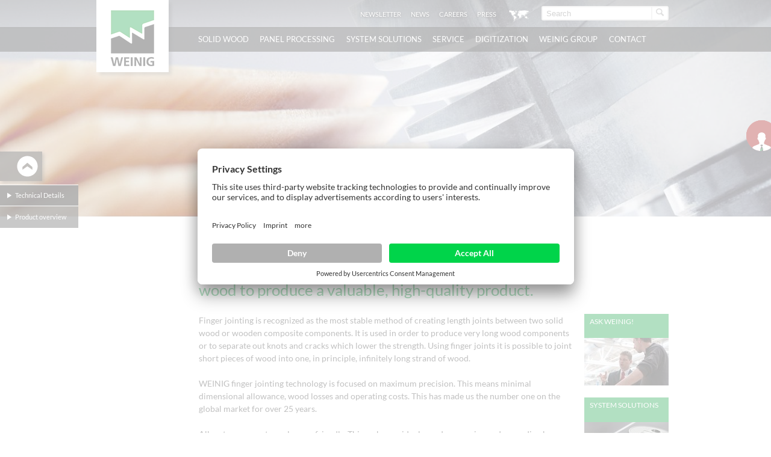

--- FILE ---
content_type: text/html; charset=utf-8
request_url: https://www.weinig.com/en/jointing-technology.html
body_size: 16204
content:
<!DOCTYPE html>
<html class="no-js" lang="en">
<head prefix="og: http://ogp.me/ns# fb: http://ogp.me/ns/fb#">
<!--[if lte IE 9]><meta http-equiv="X-UA-Compatible" content="IE=edge"/><![endif]-->
<!--[if lte IE 8]><meta http-equiv="Content-Type" content="text/html; charset=UTF-8" /><![endif]-->
<!--[if lte IE 8]><style type="text/css">#isDesktop { display: block !important; }</style><![endif]-->

<meta charset="utf-8">
<!-- 
	Umsetzung durch:
	rocket-media GmbH & Co KG
	
	Tel +49 (0)9851/589728-0
	Fax +49 (0)9851/589728-39
	info@rocket-media.de
	www.rocket-media.de
	__________________________

	This website is powered by TYPO3 - inspiring people to share!
	TYPO3 is a free open source Content Management Framework initially created by Kasper Skaarhoj and licensed under GNU/GPL.
	TYPO3 is copyright 1998-2022 of Kasper Skaarhoj. Extensions are copyright of their respective owners.
	Information and contribution at https://typo3.org/
-->

<base href="https://www.weinig.com/">
<link rel="shortcut icon" href="/typo3conf/ext/weinig_sitepackage/Resources/Public/global/Images/weinig-favicon.png" type="image/png">

<meta name="generator" content="TYPO3 CMS">


<link rel="stylesheet" type="text/css" href="/typo3temp/compressor/4ea9e994f1-7672e59ab301b84b91ad252a7d11c3d6.css?1762177223" media="all">
<link rel="stylesheet" type="text/css" href="/typo3temp/compressor/base-8f849895c93e1c4f86b39f310592f270.css?1762177223" media="screen">
<link rel="stylesheet" type="text/css" href="/typo3temp/compressor/style-8801f4f291590b76cdd936d545e105c1.css?1762177223" media="all">
<link rel="stylesheet" type="text/css" href="/typo3temp/compressor/base-88c73456fef6c334ffdda1d28a717182.css?1762177223" media="screen">
<link rel="stylesheet" type="text/css" href="/typo3temp/compressor/custom-59c1d956976dad81658bad379864fa3c.css?1762177223" media="screen">
<link rel="stylesheet" type="text/css" href="/typo3temp/compressor/font-awesome-3d76f809304ffe4757c721ec4dcbcf0c.css?1762177223" media="screen">
<link rel="stylesheet" type="text/css" href="/typo3temp/compressor/returnform-9985c4d7570918208f0959b079e6f5a6.css?1762177223" media="all">
<!--[if IE 8]><link rel="stylesheet" type="text/css" href="/typo3temp/compressor/ie8-d4680ab89e0f0c5d21527a7a72f8d8e6.css?1762177223" media="screen"><![endif]-->
<!--[if IE 9]><link rel="stylesheet" type="text/css" href="/typo3temp/compressor/ie9-41ea5f4dfb109f7beedc1288f95c8ae9.css?1762177223" media="screen"><![endif]-->
<link rel="stylesheet" type="text/css" href="/typo3temp/compressor/print-b30affb9d392593b137eff6f9ad96293.css?1762177223" media="print">
<link rel="stylesheet" type="text/css" href="/typo3temp/compressor/jquery.fancybox-b1e132ddad1753e21d148c64a1a4740f.css?1762177223" media="all">
<link rel="stylesheet" type="text/css" href="/typo3temp/compressor/news-basic-6754b2f391181e5739a8131aa5c270ed.css?1762177223" media="all">



<script src="/typo3temp/compressor/modernizr-7347394d14ad92d1e402c5092afe3f36.js?1762177223" type="text/javascript"></script>
<script src="/typo3temp/compressor/9a38f34785-ae986b01145c22a7adf63ec5966a728d.js?1762177223" type="text/javascript"></script>


<link rel="alternate" type="application/rss+xml" title="RSS 2.0" href="rss.xml" />

<script id="usercentrics-cmp" src="https://app.usercentrics.eu/browser-ui/latest/loader.js" data-settings-id="PhRLa_fh" async></script><script>document.cookie='resolution='+Math.max(screen.width,screen.height)+'; path=/';</script><link rel="apple-touch-icon" href="https://www.weinig.com/fileadmin/pics/touch-icon-iphone.png" /><link rel="apple-touch-icon" sizes="76x76" href="https://www.weinig.com/fileadmin/pics/touch-icon-ipad.png" /><link rel="apple-touch-icon" sizes="120x120" href="https://www.weinig.com/fileadmin/pics/touch-icon-iphone-retina.png" /><link rel="apple-touch-icon" sizes="152x152" href="https://www.weinig.com/fileadmin/pics/touch-icon-ipad-retina.png" /><style type="text/css">html[lang="fr"] header nav.mainNav ul.level-1 li.level-1 a.level-1, html[lang="fr"] header nav.mainNav ul.level-1 li.level-1 span.level-1 { padding: 0 0.45em; }
html[lang="ru"] header nav.mainNav ul.level-1 li.level-1 a.level-1, html[lang="ru"] header nav.mainNav ul.level-1 li.level-1 span.level-1 { padding: 0 0.35em; letter-spacing:-0.03em;}
html[lang="es"] header nav.mainNav ul.level-1 li.level-1 a.level-1, html[lang="es"] header nav.mainNav ul.level-1 li.level-1 span.level-1 { padding: 0 0.45em; }
html[lang="pl"] header nav.mainNav ul.level-1 li.level-1 a.level-1, html[lang="pl"] header nav.mainNav ul.level-1 li.level-1 span.level-1 { padding: 0 0.45em; letter-spacing:-0.03em;}
html[lang="pl"] #bottom #main nav.sectionNav div.layout-3 a.box-link span.box-title {letter-spacing:-0.085em; font-size: 0.875em;}</style><script type="text/javascript">var TYPO3Data={};TYPO3Data.ajaxSearchPid="306";TYPO3Data.language="en";TYPO3Data.sys_language_uid="1";</script>
<!-- Start rocket-media hreflang generator -->
<link rel="alternate" hreflang="de" href="https://www.weinig.com/de/endenbearbeitung.html" />
<link rel="alternate" hreflang="x-default" href="https://www.weinig.com/en/jointing-technology.html" />
<link rel="alternate" hreflang="fr" href="https://www.weinig.com/fr/usinage-en-bout.html" />
<link rel="alternate" hreflang="ru" href="https://www.weinig.com/ru/jointing-technology.html" />
<link rel="alternate" hreflang="es" href="https://www.weinig.com/es/mecanizado-de-las-testas.html" />
<link rel="alternate" hreflang="pl" href="https://www.weinig.com/pl/obrobka-czol-elementow.html" />
<link rel="alternate" hreflang="it" href="https://www.weinig.com/it/lavorazione-delle-estremita.html" />
<link rel="alternate" hreflang="zh" href="https://www.weinig.com/cn/jointing-technology.html" />
<!-- End rocket-media hreflang generator -->

	<title>Jointing technology – WEINIG</title>
	<meta name="description" content="Jointing technology with WEINIG: use your residue wood to produce a valuable, high-quality product" />
	<meta name="DCTERMS.created" content="2014-06-26"/>
	<meta name="DCTERMS.modified" content="2025-06-18"/>
	<link rel="canonical" href="https://www.weinig.com/en/jointing-technology.html" />
	<meta name="robots" content="index, follow, noodp, noyd"/>
	<meta property="og:title" content="Jointing technology – WEINIG - Michael Weinig AG"/>
	<meta property="og:type" content="website"/>
	<meta property="og:locale" content="en_EN"/>
	<meta property="og:site_name" content="Michael Weinig AG"/>
	<meta property="og:image" content="https://www.weinig.com/typo3conf/ext/weinig_sitepackage/Resources/Public/global/Images/weinig-logo-200-og.jpg"/>
	<meta property="og:url" content="https://www.weinig.com/en/jointing-technology.html"/>
	<meta property="og:description" content="Jointing technology with WEINIG: use your residue wood to produce a valuable, high-quality product"/>
	<meta name="DCTERMS.title" content="Jointing technology – WEINIG - Michael Weinig AG"/>
	<meta name="DCTERMS.description" content="Jointing technology with WEINIG: use your residue wood to produce a valuable, high-quality product"/>
	<meta name="document-rights" content="Michael Weinig AG">
	<meta name="document-state" content="dynamic">
	

<!-- Google Tag Manager -->
<script type="text/plain" data-usercentrics="Google Tag Manager">(function(w,d,s,l,i){w[l]=w[l]||[];w[l].push({'gtm.start':
new Date().getTime(),event:'gtm.js'});var f=d.getElementsByTagName(s)[0],
j=d.createElement(s),dl=l!='dataLayer'?'&l='+l:'';j.async=true;j.src=
'https://www.googletagmanager.com/gtm.js?id='+i+dl;f.parentNode.insertBefore(j,f);
})(window,document,'script','dataLayer','GTM-PGW7KHR');</script>
<!-- End Google Tag Manager -->

<!-- Google Code für ein Remarketing-Tag -->
<!--------------------------------------------------
    Remarketing-Tags dürfen nicht mit personenbezogenen Daten verknüpft oder auf Seiten platziert werden, die sensiblen Kategorien angehören. Weitere Informationen und Anleitungen zur Einrichtung des Tags erhalten Sie unter: http://google.com/ads/remarketingsetup
    --------------------------------------------------->
<script type="text/plain" data-usercentrics="Pardot">
/* <![CDATA[ */
var google_conversion_id = 984222796;
var google_custom_params = window.google_tag_params;
var google_remarketing_only = true;
/* ]]> */
</script>
<script type="text/plain" data-usercentrics="DoubleClick Bid Manager" src="//www.googleadservices.com/pagead/conversion.js">
</script>
<noscript>
    <div style="display:inline;">
<img height="1" width="1" style="border-style:none;" alt="" src="//googleads.g.doubleclick.net/pagead/viewthroughconversion/984222796/?value=0&amp;guid=ON&amp;script=0"/>
    </div>
    </noscript>

<script type="text/plain" data-usercentrics="Pardot">
piAId = '701263';
piCId = '1207';
piHostname = 'pi.pardot.com';
(function() {
function async_load(){
var s = document.createElement('script'); s.type = 'text/javascript';
s.src = ('https:' == document.location.protocol ? 'https://pi' : 'http://cdn') + '.pardot.com/pd.js';
var c = document.getElementsByTagName('script')[0]; c.parentNode.insertBefore(s, c);
}
if(window.attachEvent) { window.attachEvent('onload', async_load); }
else { window.addEventListener('load', async_load, false); }
})();
</script>

<!-- LinkedIn Insight Tag -->
<script type="text/plain" data-usercentrics="LinkedIn Insight Tag">
_linkedin_partner_id = "3443738";
window._linkedin_data_partner_ids = window._linkedin_data_partner_ids || [];
window._linkedin_data_partner_ids.push(_linkedin_partner_id);
</script><script type="text/javascript">
(function(l) {
if (!l){window.lintrk = function(a,b){window.lintrk.q.push([a,b])};
window.lintrk.q=[]}
var s = document.getElementsByTagName("script")[0];
var b = document.createElement("script");
b.type = "text/javascript";b.async = true;
b.src = "https://snap.licdn.com/li.lms-analytics/insight.min.js";
s.parentNode.insertBefore(b, s);})(window.lintrk);
</script>
<!-- LinkedIn Insight Tag END -->

        <script type="text/plain" data-usercentrics="LinkedIn Analytics"> _linkedin_partner_id = "1370937"; window._linkedin_data_partner_ids = window._linkedin_data_partner_ids || []; window._linkedin_data_partner_ids.push(_linkedin_partner_id); </script><script type="text/javascript"> (function(){var s = document.getElementsByTagName("script")[0]; var b = document.createElement("script"); b.type = "text/javascript";b.async = true; b.src = "https://snap.licdn.com/li.lms-analytics/insight.min.js"; s.parentNode.insertBefore(b, s);})(); </script> <noscript> <img height="1" width="1" style="display:none;" alt="" src="https://px.ads.linkedin.com/collect/?pid=1370937&fmt=gif" /> </noscript>

            <!-- Old Facebook Pixel Code -->
        <script type="text/plain" data-usercentrics="Facebook Pixel">
            !function(f,b,e,v,n,t,s)
            {if(f.fbq)return;n=f.fbq=function(){n.callMethod?
                n.callMethod.apply(n,arguments):n.queue.push(arguments)};
                if(!f._fbq)f._fbq=n;n.push=n;n.loaded=!0;n.version='2.0';
                n.queue=[];t=b.createElement(e);t.async=!0;
                t.src=v;s=b.getElementsByTagName(e)[0];
                s.parentNode.insertBefore(t,s)}(window,document,'script',
                'https://connect.facebook.net/en_US/fbevents.js');
        fbq('init', '2385260398233111');
        fbq('track', 'PageView');
        </script>
        <noscript>
        <img height="1" width="1"
        src="https://www.facebook.com/tr?id=2385260398233111&ev=PageView
        &noscript=1"/>
        </noscript>
            <!-- End Old Facebook Pixel Code -->


        <!-- Old Facebook Pixel Code -->
        <script type="text/plain" data-usercentrics="Facebook Pixel">
        !function(f,b,e,v,n,t,s)
        {if(f.fbq)return;n=f.fbq=function(){n.callMethod?
            n.callMethod.apply(n,arguments):n.queue.push(arguments)};
            if(!f._fbq)f._fbq=n;n.push=n;n.loaded=!0;n.version='2.0';
            n.queue=[];t=b.createElement(e);t.async=!0;
            t.src=v;s=b.getElementsByTagName(e)[0];
            s.parentNode.insertBefore(t,s)}(window,document,'script',
            'https://connect.facebook.net/en_US/fbevents.js');
        fbq('init', '627685410958880');
        fbq('track', 'PageView');
        </script>
        <noscript>
        <img height="1" width="1"
        src="https://www.facebook.com/tr?id=627685410958880&ev=PageView
        &noscript=1"/>
        </noscript>
        <!-- End Old Facebook Pixel Code -->

        <!-- Facebook & Instagram Pixel Code -->
            <script>
            !function(f,b,e,v,n,t,s) {
                if (f.fbq) return;
                n=f.fbq=function() {
                    n.callMethod ?
                    n.callMethod.apply(n, arguments) : n.queue.push(arguments)
                };
                if (!f._fbq) f._fbq = n;
                n.push = n;
                n.loaded = !0;
                n.version = '2.0';
                n.queue = [];
                t=b.createElement(e);
                t.async=!0;
                t.src=v;
                s=b.getElementsByTagName(e)[0];
                s.parentNode.insertBefore(t,s)
            }(window, document, 'script', 'https://connect.facebook.net/en_US/fbevents.js');
            fbq('init', '2385260398233111');
            fbq('track', 'PageView');
            </script>
        <noscript>
            <img height="1" width="1"
            src="https://www.facebook.com/tr?id=2385260398233111&ev=PageView&noscript=1"/>
        </noscript>
        <!-- End Facebook & Instagram Pixel Code -->
</head>
<body class="page">

    <!-- Google Tag Manager (noscript) -->
    <noscript><iframe src="https://www.googletagmanager.com/ns.html?id=GTM-PGW7KHR"
height="0" width="0" style="display:none;visibility:hidden"></iframe></noscript>
    <!-- End Google Tag Manager (noscript) -->

    <noscript>
        <img height="1" width="1" style="display:none;" alt="" src="https://px.ads.linkedin.com/collect/?pid=3443738&fmt=gif" />
    </noscript>






<div id="slider">
    <div class="parallax image show" style="background-image: url('fileadmin/assets/migrated_zu_verschieben/Seitenbilder/header_11812_WE_4116_WIN.jpg'); filter:progid:DXImageTransform.Microsoft.AlphaImageLoader(src='fileadmin/assets/migrated_zu_verschieben/Seitenbilder/header_11812_WE_4116_WIN.jpg', sizingMethod='scale');"></div>
</div>
<header>
    <div class="languageSearchBox">
        <div class="ym-wrapper">
            <div class="ym-g960-12 ym-gl">
                <div class="ym-gbox">
                    
                    <div class="searchBox">
                        <form action="/en/full-text-search.html?tx_indexedsearch_pi2%5Baction%5D=search&tx_indexedsearch_pi2%5Bcontroller%5D=Search" method="post" id="tx_indexedsearch_header"><input type="text" name="tx_indexedsearch_pi2[search][sword]" id="tx-indexedsearch-searchbox-sword" class="search" autocomplete="off" placeholder="Search" value="" /><button type="submit" id="search-button" value="" name="tx_indexedsearch[submit_button]" class="search-button" data-icon="&#xe009;" rel="nofollow"><span>Start search</span></button></form><div class="searchBox-ajax" id="searchBox-ajax"></div>
                    </div>
                    <div class="languageBox">
                        <div class="langNavToggle"></div>
                    </div>
                    <div class="headerNavBox">
                        <ul class="ym-clearfix headerNav"><li class="headerNavItem lightbox_1"><a href="/en/weinig-group/newsletter-form-pardot.html" target="_self" class="headerNavLink" rel="nofollow">Newsletter</a></li><li class="headerNavItem lightbox_0"><a href="/en/weinig-group/latest-news/news.html?no_cache=1" target="_self" class="headerNavLink" rel="nofollow">News</a></li><li class="headerNavItem lightbox_0"><a href="/en/weinig-group/careers-at-the-weinig-group.html" target="_self" class="headerNavLink" rel="nofollow">Careers</a></li><li class="headerNavItem lightbox_0"><a href="/en/weinig-group/press-portal/press-releases.html?no_cache=1" target="_self" class="headerNavLink" rel="nofollow">Press</a></li></ul>
                    </div>
                </div>
            </div>
        </div>
    </div>
    <div class="languageLayer">
        <div class="ym-wrapper">
            <div class="ym-grid">
                <div class="ym-g20 ym-gl langNavCol level1">
                    <div class="languageLayerHeadline weinig">
                        WEINIG Group
                    </div>
                    <div class="ym-grid">
                        <div class="ym-g960-12 ym-gl">
                            <div class="languageList"><div class="languageListHeader">Languages</div><ul><li class="languageNavFlag flag"><a href="/de/endenbearbeitung.html" target="_self" title="Deutsch">Deutsch</a></li><li class="languageNavFlag flag4"><a href="/es/mecanizado-de-las-testas.html" target="_self" title="Español">Español</a></li><li class="languageNavFlag flag2"><a href="/fr/usinage-en-bout.html" target="_self" title="Français">Français</a></li><li class="languageNavFlag flag6"><a href="/it/lavorazione-delle-estremita.html" target="_self" title="Italiano">Italiano</a></li><li class="languageNavFlag flag5"><a href="/pl/obrobka-czol-elementow.html" target="_self" title="Polski">Polski</a></li><li class="languageNavFlag flag3"><a href="/ru/jointing-technology.html" target="_self" title="Pусский">Pусский</a></li><li class="languageNavFlag flag8"><a href="/cn/jointing-technology.html" target="_self" title="中文">中文</a></li></ul></div>
                        </div>
                    </div>
                </div>
                <div class="ym-g40 ym-gl langNavCol level1">
                    <div class="languageLayerHeadline weinig">
                        WEINIG national sites
                    </div>
                    <div class="ym-grid">
                        <div class="ym-g50 ym-gl langNavCol level2">
                            
                                
                                    <div class="languageList">
                                        <div class="languageListHeader">Europe</div>
                                        <ul>
                                            
                                                
                                                    <li class="languageNavFlag de_DE">
                                                        <a href="https://weinig.de/de.html">
                                                            Germany
                                                        </a>
                                                    </li>
                                                
                                            
                                                
                                                    <li class="languageNavFlag uk_UK">
                                                        <a href="https://www.weinig.co.uk/en.html">
                                                            Great Britain
                                                        </a>
                                                    </li>
                                                
                                            
                                                
                                                    <li class="languageNavFlag it_IT">
                                                        <a href="https://www.weinig.it/it.html">
                                                            Italy
                                                        </a>
                                                    </li>
                                                
                                            
                                                
                                                    <li class="languageNavFlag fr_FR">
                                                        <a href="https://www.weinig.fr/fr.html">
                                                            France
                                                        </a>
                                                    </li>
                                                
                                            
                                                
                                                    <li class="languageNavFlag de_CH">
                                                        <a href="https://www.weinig.ch/de.html">
                                                            Switzerland
                                                        </a>
                                                    </li>
                                                
                                            
                                        </ul>
                                    </div>
                                
                            
                        </div>
                        <div class="ym-g50 ym-gr langNavCol level2">
                            
                                
                                    <div class="languageList">
                                        <div class="languageListHeader">Australia</div>
                                        <ul>
                                            
                                                
                                                    <li class="languageNavFlag aus_AUS">
                                                        <a href="https://www.weinig.com.au/en.html">
                                                            Australia
                                                        </a>
                                                    </li>
                                                
                                            
                                        </ul>
                                    </div>
                                
                                    <div class="languageList">
                                        <div class="languageListHeader">America</div>
                                        <ul>
                                            
                                                
                                                    <li class="languageNavFlag us_US">
                                                        <a href="https://www.weinigusa.com/us.html">
                                                            USA
                                                        </a>
                                                    </li>
                                                
                                            
                                        </ul>
                                    </div>
                                
                                    <div class="languageList">
                                        <div class="languageListHeader">Asia</div>
                                        <ul>
                                            
                                                
                                                    <li class="languageNavFlag sgp_SGP">
                                                        <a href="https://www.weinigasia.com/en.html">
                                                            Singapore
                                                        </a>
                                                    </li>
                                                
                                            
                                                
                                                    <li class="languageNavFlag cn_CN">
                                                        <a href="https://www.weinig.cn/cn.html">
                                                            China
                                                        </a>
                                                    </li>
                                                
                                            
                                        </ul>
                                    </div>
                                
                            
                        </div>
                    </div>
                </div>
                <div class="ym-g40 ym-gr langNavCol level1">
                    <div class="languageLayerHeadline holzher">
                        HOLZ-HER national sites
                    </div>
                    <div class="ym-grid">
                        <div class="ym-g50 ym-gl langNavCol level2">
                            
                                
                                    <div class="languageList">
                                        <div class="languageListHeader">Europe</div>
                                        <ul>
                                            
                                                
                                                    <li class="languageNavFlag de_DE">
                                                        <a href="https://www.holzher.de/de.html">
                                                            Germany
                                                        </a>
                                                    </li>
                                                
                                            
                                                
                                                    <li class="languageNavFlag fr_FR">
                                                        <a href="https://www.holzher.fr/fr.html">
                                                            France
                                                        </a>
                                                    </li>
                                                
                                            
                                                
                                                    <li class="languageNavFlag uk_UK">
                                                        <a href="https://www.holzher.co.uk/en.html">
                                                            Great Britain
                                                        </a>
                                                    </li>
                                                
                                            
                                                
                                                    <li class="languageNavFlag at_AT">
                                                        <a href="https://www.holzher.at/de.html">
                                                            Austria
                                                        </a>
                                                    </li>
                                                
                                            
                                                
                                                    <li class="languageNavFlag it_IT">
                                                        <a href="https://www.holz-her.it/">
                                                            Italy
                                                        </a>
                                                    </li>
                                                
                                            
                                                
                                                    <li class="languageNavFlag es_ES">
                                                        <a href="https://www.holzher.es/">
                                                            Spain
                                                        </a>
                                                    </li>
                                                
                                            
                                                
                                                    <li class="languageNavFlag ua_UA">
                                                        <a href="https://www.holzher.ua/ru.html">
                                                            Ukraine
                                                        </a>
                                                    </li>
                                                
                                            
                                                
                                                    <li class="languageNavFlag de_CH">
                                                        <a href="https://www.holzher.ch/de.html">
                                                            Switzerland
                                                        </a>
                                                    </li>
                                                
                                            
                                        </ul>
                                    </div>
                                
                            
                        </div>
                        <div class="ym-g50 ym-gr langNavCol level2">
                            
                                
                                    <div class="languageList">
                                        <div class="languageListHeader">Australia</div>
                                        <ul>
                                            
                                                
                                                    <li class="languageNavFlag aus_AUS">
                                                        <a href="https://www.holzher.com.au/en.html">
                                                            Australia
                                                        </a>
                                                    </li>
                                                
                                            
                                        </ul>
                                    </div>
                                
                                    <div class="languageList">
                                        <div class="languageListHeader">America</div>
                                        <ul>
                                            
                                                
                                                    <li class="languageNavFlag us_US">
                                                        <a href="https://www.holzherusa.com/us.html">
                                                            USA
                                                        </a>
                                                    </li>
                                                
                                            
                                                
                                                    <li class="languageNavFlag en_CA">
                                                        <a href="https://www.holzher.ca/en.html">
                                                            Canada
                                                        </a>
                                                    </li>
                                                
                                            
                                        </ul>
                                    </div>
                                
                                    <div class="languageList">
                                        <div class="languageListHeader">Asia</div>
                                        <ul>
                                            
                                                
                                                    <li class="languageNavFlag sgp_SGP">
                                                        <a href="https://www.holzherasia.com/en.html">
                                                            Singapore
                                                        </a>
                                                    </li>
                                                
                                            
                                                
                                                    <li class="languageNavFlag cn_CN">
                                                        <a href="https://www.holz-her.cn/cn.html">
                                                            China
                                                        </a>
                                                    </li>
                                                
                                            
                                        </ul>
                                    </div>
                                
                            
                        </div>
                    </div>
                </div>
            </div>
        </div>
    </div>
    <nav class="mainNav">
        <div class="ym-wrapper">
            <div class="ym-grid linearize-level-1">
                <div class="ym-g960-2 ym-gl">
                    <figure class="logo"><a href="/en.html" title="zur Startseite der Michael Weinig AG" target="_self"><img src="/typo3conf/ext/weinig_sitepackage/Resources/Public/global/Images/weinig-logo.png" width="120" height="120"   alt="Michael Weinig AG" title="Michael Weinig AG" ></a></figure>
                    &nbsp;
                </div>
                <div class="ym-g960-10 ym-gl">
                    <ul class="level-1"><li class="level-1 "><span class="level-1">Solid wood</span><div class="flyout"><div class="ym-wrapper"><div class="ym-grid ym-clearfix linearizex-level-1"><div class="ym-g960-3 ym-gl bordered"><div class="ym-gbox"><div id="c94" class="element element- flyoutMenu"><ul class="level-2"><li class="level-2"><a href="/en/solid-wood/the-whole-world-of-solid-wood-processing-with-weinig.html" target="_self" class="level-2">The whole world of solid wood processing with WEINIG</a></li></ul></div><div id="c7956" class="element element- flyoutImage"><div class="flyoutImage">
    <figure>
        


        

        
                
                        <img class="flexible " src="/fileadmin/_processed_/3/b/csm_weinig-teaser_672750ec37.png" width="1280" height="421" alt="" />
                    
            
    

    </figure>
</div>
</div><div id="c7928" class="element element- flyoutMenu"><ul class="level-2"><li class="level-2"><a href="/en/solid-wood/processing-procedures.html" target="_self" class="level-2">Processing procedures</a><ul class="level-3"><li class="level-3"><a href="/en/solid-wood/processing-procedures/width-cutting.html" target="_self" class="level-3" data-icon="&#xe000;">Width cutting</a></li><li class="level-3"><a href="/en/solid-wood/processing-procedures/universal-cutting.html" target="_self" class="level-3" data-icon="&#xe000;">Universal cutting</a></li><li class="level-3"><a href="/en/solid-wood/processing-procedures/scanner-technology.html" target="_self" class="level-3" data-icon="&#xe000;">Scanner technology</a></li><li class="level-3"><a href="/en/solid-wood/processing-procedures/cross-cutting.html" target="_self" class="level-3" data-icon="&#xe000;">Cross-cutting</a></li><li class="level-3"><a href="/en/solid-wood/processing-procedures/gluing.html" target="_self" class="level-3" data-icon="&#xe000;">Gluing</a></li><li class="level-3"><a href="/en/solid-wood/processing-procedures/finger-jointing.html" target="_self" class="level-3" data-icon="&#xe000;">Finger-jointing</a></li><li class="level-3"><a href="/en/solid-wood/processing-procedures/planing-and-profiling.html" target="_self" class="level-3" data-icon="&#xe000;">Planing and profiling</a></li><li class="level-3"><a href="/en/solid-wood/processing-procedures/window-and-door-production.html" target="_self" class="level-3" data-icon="&#xe000;">Window and door production</a></li><li class="level-3"><a href="/en/solid-wood/processing-procedures/furniture-and-single-part-production.html" target="_self" class="level-3" data-icon="&#xe000;">Furniture and single-part production</a></li></ul></li></ul></div><div id="c131478" class="element element- flyoutMenu"><ul class="level-2"><li class="level-2"><a href="/en/system-solutions/automation-solutions.html?no_cache=1" target="_self" class="level-2">Automation solutions</a></li></ul></div></div></div><div class="ym-g960-3 ym-gl bordered"><div class="ym-gbox"><div id="c7929" class="element element- flyoutMenu"><ul class="level-2"><li class="level-2"><a href="/en/solid-wood/rip-saws.html" target="_self" class="level-2">Rip saws</a><ul class="level-3"><li class="level-3"><a href="/en/solid-wood/rip-saws/solid-rip-u-series.html" target="_self" class="level-3" data-icon="&#xe000;">SOLID RIP U series</a></li><li class="level-3"><a href="/en/solid-wood/rip-saws/solid-rip-v-310.html" target="_self" class="level-3" data-icon="&#xe000;">SOLID RIP V 310</a></li><li class="level-3"><a href="/en/solid-wood/rip-saws/solid-rip-p-series.html" target="_self" class="level-3" data-icon="&#xe000;">SOLID RIP P series</a></li><li class="level-3"><a href="/en/solid-wood/rip-saws/solid-rip-fx-210.html" target="_self" class="level-3" data-icon="&#xe000;">SOLID RIP FX 210</a></li></ul></li></ul></div><div id="c96" class="element element- flyoutMenu"><ul class="level-2"><li class="level-2"><a href="/en/solid-wood/band-resaws.html" target="_self" class="level-2">Band resaws</a><ul class="level-3"><li class="level-3"><a href="/en/solid-wood/band-resaws/solid-split-b-900.html" target="_self" class="level-3" data-icon="&#xe000;">SOLID SPLIT B 900</a></li><li class="level-3"><a href="/en/solid-wood/band-resaws/solid-split-b-1100.html" target="_self" class="level-3" data-icon="&#xe000;">SOLID SPLIT B 1100</a></li><li class="level-3"><a href="/en/solid-wood/band-resaws/solid-split-b-1250.html" target="_self" class="level-3" data-icon="&#xe000;">SOLID SPLIT B 1250</a></li></ul></li></ul></div><div id="c97" class="element element- flyoutMenu"><ul class="level-2"><li class="level-2"><a href="/en/solid-wood/planing-machines-and-moulders.html" target="_self" class="level-2">Planing machines and moulders</a><ul class="level-3"><li class="level-3"><a href="http://cube3.weinig.com/?lang=en_US" target="_blank" class="level-3" data-icon="&#xe000;">SOLID PLANE CUBE</a></li><li class="level-3"><a href="http://profimat.weinig.com/en/" target="_blank" class="level-3" data-icon="&#xe000;">SOLID PROFILE Serie</a></li><li class="level-3"><a href="/en/solid-wood/planing-machines-and-moulders/solid-profile-p-series.html" target="_self" class="level-3" data-icon="&#xe000;">SOLID PROFILE P series</a></li><li class="level-3"><a href="/en/solid-wood/planing-machines-and-moulders/solid-profile-h-series.html" target="_self" class="level-3" data-icon="&#xe000;">SOLID PROFILE H Series</a></li><li class="level-3"><a href="/en/solid-wood/planing-machines-and-moulders/wide-planing-series.html" target="_self" class="level-3" data-icon="&#xe000;">Wide planing series</a></li></ul></li></ul></div><div id="c130642" class="element element- flyoutMenu"><ul class="level-2"><li class="level-2"><a href="/en/solid-wood/planer-automation.html" target="_self" class="level-2">Planer automation</a></li></ul></div><div id="c7933" class="element element- flyoutMenu"><ul class="level-2"><li class="level-2"><a href="/en/solid-wood/tool-grinders.html" target="_self" class="level-2">Tool grinders</a><ul class="level-3"><li class="level-3"><a href="/en/solid-wood/tool-grinders/solid-grind-series.html" target="_self" class="level-3" data-icon="&#xe000;">SOLID GRIND series</a></li><li class="level-3"><a href="/en/solid-wood/tool-grinders/weinig-system-plus/weinig-system-plus.html" target="_self" class="level-3" data-icon="&#xe000;">WEINIG System Plus</a></li></ul></li></ul></div></div></div><div class="ym-g960-3 ym-gl bordered"><div class="ym-gbox"><div id="c98" class="element element- flyoutMenu"><ul class="level-2"><li class="level-2"><a href="/en/solid-wood/scanner-systems.html" target="_self" class="level-2">Scanner systems</a><ul class="level-3"><li class="level-3"><a href="/en/solid-wood/scanner-systems/solid-scan-4000-series.html" target="_self" class="level-3" data-icon="&#xe000;">SOLID SCAN 4000 series</a></li><li class="level-3"><a href="http://easyscansmart.weinig.com/en" target="_blank" class="level-3" data-icon="&#xe000;">SOLID SCAN 3000 series</a></li><li class="level-3"><a href="/en/solid-wood/scanner-systems/solid-scan-2000-series.html" target="_self" class="level-3" data-icon="&#xe000;">SOLID SCAN 2000 series</a></li><li class="level-3"><a href="/en/solid-wood/scanner-systems/solid-scan-e-mod.html" target="_self" class="level-3" data-icon="&#xe000;">SOLID SCAN E-MOD</a></li></ul></li></ul></div><div id="c99" class="element element- flyoutMenu"><ul class="level-2"><li class="level-2"><a href="/en/solid-wood/undertable-cross-cut-saws.html" target="_self" class="level-2">Undertable cross-cut saws</a><ul class="level-3"><li class="level-3"><a href="/en/solid-wood/undertable-cross-cut-saws/solid-cut-u-500.html" target="_self" class="level-3" data-icon="&#xe000;">SOLID CUT U 500</a></li><li class="level-3"><a href="/en/solid-wood/undertable-cross-cut-saws/solid-cut-u-700.html" target="_self" class="level-3" data-icon="&#xe000;">SOLID CUT U 700</a></li></ul></li></ul></div><div id="c5969" class="element element- flyoutMenu"><ul class="level-2"><li class="level-2"><a href="/en/solid-wood/optimizing-cross-cut-saws.html" target="_self" class="level-2">Optimizing cross-cut saws</a><ul class="level-3"><li class="level-3"><a href="/en/solid-wood/optimizing-cross-cut-saws/solid-cut-tf-1500/solid-cut-tf-1500.html" target="_self" class="level-3" data-icon="&#xe000;">SOLID CUT TF 1500</a></li><li class="level-3"><a href="/en/solid-wood/optimizing-cross-cut-saws/solid-cut-tf-2000-series.html" target="_self" class="level-3" data-icon="&#xe000;">SOLID CUT TF 2000 series</a></li><li class="level-3"><a href="/en/solid-wood/optimizing-cross-cut-saws/solid-cut-tf-5000-series.html" target="_self" class="level-3" data-icon="&#xe000;">SOLID CUT TF 5000 series</a></li></ul></li></ul></div><div id="c5970" class="element element- flyoutMenu"><ul class="level-2"><li class="level-2"><a href="/en/solid-wood/optimizing-cross-cut-saws-with-positioning-pusher.html" target="_self" class="level-2">Optimizing cross-cut saws with positioning pusher</a><ul class="level-3"><li class="level-3"><a href="/en/solid-wood/optimizing-cross-cut-saws-with-positioning-pusher/solid-cut-pf-300-p/solid-cut-pf-300-p.html" target="_self" class="level-3" data-icon="&#xe000;">SOLID CUT PF 300 P</a></li><li class="level-3"><a href="/en/solid-wood/optimizing-cross-cut-saws-with-positioning-pusher/solid-cut-pf-500/solid-cut-pf-500.html" target="_self" class="level-3" data-icon="&#xe000;">SOLID CUT PF 500</a></li><li class="level-3"><a href="/en/solid-wood/optimizing-cross-cut-saws-with-positioning-pusher/opticut-s-50-plus/opticut-s-50-plus.html" target="_self" class="level-3" data-icon="&#xe000;">SOLID CUT PF 550</a></li><li class="level-3"><a href="/en/solid-wood/optimizing-cross-cut-saws-with-positioning-pusher/solid-cut-pf-900-series.html" target="_self" class="level-3" data-icon="&#xe000;">SOLID CUT PF 900 series</a></li></ul></li></ul></div><div id="c76898" class="element element- flyoutMenu"><ul class="level-2"><li class="level-2"><a href="/en/solid-wood/automatic-positioning-systems.html" target="_self" class="level-2">Automatic Positioning Systems</a><ul class="level-3"><li class="level-3"><a href="/en/solid-wood/automatic-positioning-systems/solid-easystop/weinig-solid-easystop.html" target="_self" class="level-3" data-icon="&#xe000;">SOLID EASYSTOP</a></li></ul></li></ul></div><div id="c100" class="element element- flyoutMenu"><ul class="level-2"><li class="level-2"><a href="/en/solid-wood/finger-jointing-lines.html" target="_self" class="level-2">Finger jointing lines</a><ul class="level-3"><li class="level-3"><a href="/en/solid-wood/finger-jointing-lines/short-wood-lines.html" target="_self" class="level-3" data-icon="&#xe000;">Short wood lines</a></li><li class="level-3"><a href="/en/solid-wood/finger-jointing-lines/construction-timber-systems.html" target="_self" class="level-3" data-icon="&#xe000;">Construction timber systems</a></li><li class="level-3"><a href="/en/solid-wood/finger-jointing-lines/compact-systems.html" target="_self" class="level-3" data-icon="&#xe000;">Compact systems</a></li><li class="level-3"><a href="/en/solid-wood/finger-jointing-lines/single-panel-lines.html" target="_self" class="level-3" data-icon="&#xe000;">Single panel lines</a></li><li class="level-3"><a href="/en/solid-wood/finger-jointing-lines/through-feed-press/through-feed-press-dkk.html" target="_self" class="level-3" data-icon="&#xe000;">Through-feed press</a></li></ul></li></ul></div></div></div><div class="ym-g960-3 ym-gl bordered"><div class="ym-gbox"><div id="c7930" class="element element- flyoutMenu"><ul class="level-2"><li class="level-2"><a href="/en/solid-wood/gluing-presses.html" target="_self" class="level-2">Gluing presses</a><ul class="level-3"><li class="level-3"><a href="/en/solid-wood/gluing-presses/solid-press-l.html" target="_self" class="level-3" data-icon="&#xe000;">SOLID PRESS L</a></li><li class="level-3"><a href="/en/solid-wood/gluing-presses/solid-press-t.html" target="_self" class="level-3" data-icon="&#xe000;">SOLID PRESS T</a></li><li class="level-3"><a href="/en/solid-wood/gluing-presses/solid-press-c.html" target="_self" class="level-3" data-icon="&#xe000;">SOLID PRESS C</a></li><li class="level-3"><a href="/en/solid-wood/gluing-presses/solid-press-b/solid-press-b.html" target="_self" class="level-3" data-icon="&#xe000;">SOLID PRESS B</a></li><li class="level-3"><a href="/en/solid-wood/gluing-presses/solid-press-x/profipress-x.html" target="_self" class="level-3" data-icon="&#xe000;">SOLID PRESS X</a></li></ul></li></ul></div><div id="c7931" class="element element- flyoutMenu"><ul class="level-2"><li class="level-2"><a href="/en/solid-wood/cnc-processing-center.html" target="_self" class="level-2">CNC processing center</a><ul class="level-3"><li class="level-3"><a href="/en/solid-wood/cnc-processing-center/vario-mc-50/vario-mc-50.html" target="_self" class="level-3" data-icon="&#xe000;">Vario MC 50</a></li><li class="level-3"><a href="/en/solid-wood/cnc-processing-center/solid-cnc-cr-processing-center.html" target="_self" class="level-3" data-icon="&#xe000;">SOLID CNC CR processing center</a></li><li class="level-3"><a href="/en/solid-wood/cnc-processing-center/solid-cnc-cr-system-lines.html" target="_self" class="level-3" data-icon="&#xe000;">SOLID CNC CR SYSTEM lines</a></li><li class="level-3"><a href="/en/solid-wood/cnc-processing-center/drilling-and-dowel-inserting-machine.html" target="_self" class="level-3" data-icon="&#xe000;">Drilling and dowel inserting machine</a></li></ul></li></ul></div><div id="c7934" class="element element- flyoutMenu"><ul class="level-2"><li class="level-2"><a href="/en/solid-wood/tools.html" target="_self" class="level-2">Tools</a><ul class="level-3"><li class="level-3"><a href="/en/solid-wood/tools/conventional-tools.html" target="_self" class="level-3" data-icon="&#xe000;">Conventional tools</a></li><li class="level-3"><a href="/en/solid-wood/tools/hydro-tools.html" target="_self" class="level-3" data-icon="&#xe000;">Hydro-tools</a></li><li class="level-3"><a href="/en/solid-wood/tools/powerlock.html" target="_self" class="level-3" data-icon="&#xe000;">PowerLock</a></li><li class="level-3"><a href="/en/solid-wood/tools/jointing-technology.html" target="_self" class="level-3" data-icon="&#xe000;">Jointing technology</a></li></ul></li></ul></div><div id="c107" class="element element- flyoutMenu"><ul class="level-2"><li class="level-2"><a href="/en/solid-wood/accessories.html" target="_self" class="level-2">Accessories</a></li></ul></div><div id="c108" class="element element- flyoutMenu"></div></div></div></div></div></div></li><li class="level-1 holzher-menu"><span class="level-1">Panel processing</span><div class="flyout"><div class="ym-wrapper"><div class="ym-grid ym-clearfix linearizex-level-1"><div class="ym-g960-3 ym-gl bordered"><div class="ym-gbox"><div id="c7865" class="element element- flyoutMenu"><ul class="level-2 orange"><li class="level-2"><a href="/en/panel-processing/holzher.html" target="_self" class="level-2">Machines for woodworking and panel machining: edgebander, CNC machining centers and panel saws in best HOLZ-HER quality</a></li></ul></div><div id="c7401" class="element element- flyoutImage"><div class="flyoutImage">
    <figure>
        


        

        
                
                        <a href="/en/panel-processing/holzher.html" target="_self">
                            <img class="flexible " src="/fileadmin/_processed_/6/6/csm_holzher-teaser_01_3ececdaebb.png" width="1280" height="731" alt="To HOLZ-HER start page" title="To HOLZ-HER start page" />
                        </a>
                    
            
    

    </figure>
</div>
</div><div id="c32422" class="element element- flyoutMenu"><ul class="level-2 orange"><li class="level-2">HOLZ-HER Specials<ul class="level-3"><li class="level-3"><a href="/en/panel-processing/holz-her-specials/holz-her-times.html" target="_self" class="level-3" data-icon="&#xe000;">HOLZ-HER Times</a></li><li class="level-3"><a href="/en/panel-processing/holz-her-specials/invisible-joints.html" target="_self" class="level-3" data-icon="&#xe000;">Invisible joints</a></li><li class="level-3"><a href="/en/panel-processing/holz-her-specials/application-videos.html" target="_self" class="level-3" data-icon="&#xe000;">Application videos</a></li><li class="level-3"><a href="/en/panel-processing/holz-her-specials/cnc-software-3d-master.html" target="_self" class="level-3" data-icon="&#xe000;">CNC Software 3D-Master</a></li><li class="level-3"><a href="/en/panel-processing/holz-her-specials/online-machine-demonstrations-edgebanders.html" target="_self" class="level-3" data-icon="&#xe000;">Online machine demonstrations | Edgebanders</a></li><li class="level-3"><a href="/en/panel-processing/holz-her-specials/online-machine-demonstrations-evolution.html" target="_self" class="level-3" data-icon="&#xe000;">Online machine demonstrations | Evolution</a></li></ul></li></ul></div></div></div><div class="ym-g960-3 ym-gl bordered"><div class="ym-gbox"><div id="c75159" class="element element- flyoutMenu"><ul class="level-2 orange"><li class="level-2"><a href="/en/panel-processing/solutions/glu-jet-glue-system.html" target="_self" class="level-2">Solutions</a><ul class="level-3"><li class="level-3"><a href="/en/panel-processing/solutions/glu-jet-glue-system.html" target="_self" class="level-3" data-icon="&#xe000;">Glu Jet glue system</a></li><li class="level-3"><a href="/en/panel-processing/solutions/glu-jet725-pur-pro.html" target="_self" class="level-3" data-icon="&#xe000;">Glu Jet725 PUR PRO</a></li><li class="level-3"><a href="/en/panel-processing/solutions/itronic.html" target="_self" class="level-3" data-icon="&#xe000;">iTronic</a></li><li class="level-3"><a href="/en/panel-processing/solutions/automation-solutions.html" target="_self" class="level-3" data-icon="&#xe000;">Automation solutions</a></li><li class="level-3"><a href="/en/panel-processing/solutions/packagers.html" target="_self" class="level-3" data-icon="&#xe000;">Packagers</a></li><li class="level-3"><a href="http://youtu.be/uMQyCbRYng0" target="_self" class="level-3" data-icon="&#xe000;">Solid wood application</a></li></ul></li></ul></div><div id="c7204" class="element element- flyoutMenu"><ul class="level-2 orange"><li class="level-2"><a href="/en/panel-processing/edgebanders.html" target="_self" class="level-2">Edgebanders</a><ul class="level-3"><li class="level-3"><a href="/en/panel-processing/edgebanders/lumina-industry.html" target="_self" class="level-3" data-icon="&#xe000;">LUMINA industry</a></li><li class="level-3"><a href="/en/panel-processing/edgebanders/lumina.html" target="_self" class="level-3" data-icon="&#xe000;">LUMINA</a></li><li class="level-3"><a href="/en/panel-processing/edgebanders/accura.html" target="_self" class="level-3" data-icon="&#xe000;">ACCURA</a></li><li class="level-3"><a href="/en/panel-processing/edgebanders/sprint.html" target="_self" class="level-3" data-icon="&#xe000;">SPRINT</a></li><li class="level-3"><a href="/en/panel-processing/edgebanders/auriga.html" target="_self" class="level-3" data-icon="&#xe000;">AURIGA</a></li><li class="level-3"><a href="/en/panel-processing/edgebanders/streamer-c.html" target="_self" class="level-3" data-icon="&#xe000;">STREAMER C</a></li><li class="level-3"><a href="/en/panel-processing/edgebanders/artea.html" target="_self" class="level-3" data-icon="&#xe000;">ARTEA</a></li></ul></li></ul></div></div></div><div class="ym-g960-3 ym-gl bordered"><div class="ym-gbox"><div id="c7207" class="element element- flyoutMenu"><ul class="level-2 orange"><li class="level-2"><a href="/en/panel-processing/cnc-machining-centers.html" target="_self" class="level-2">CNC machining centers</a><ul class="level-3"><li class="level-3"><a href="/en/panel-processing/cnc-machining-centers/epicon-series.html" target="_self" class="level-3" data-icon="&#xe000;">EPICON series</a></li><li class="level-3"><a href="/en/panel-processing/cnc-machining-centers/pro-master-70-series.html" target="_self" class="level-3" data-icon="&#xe000;">PRO-MASTER 70 series</a></li></ul></li></ul></div><div id="c7206" class="element element- flyoutMenu"><ul class="level-2 orange"><li class="level-2"><a href="/en/panel-processing/vertical-cnc-machining-centers/evolution.html" target="_self" class="level-2">Vertical CNC machining centers</a><ul class="level-3"><li class="level-3"><a href="/en/panel-processing/vertical-cnc-machining-centers/evolution.html" target="_self" class="level-3" data-icon="&#xe000;">EVOLUTION</a></li></ul></li></ul></div><div id="c7205" class="element element- flyoutMenu"><ul class="level-2 orange"><li class="level-2"><a href="/en/panel-processing/nesting-cnc-machines/dynestic.html" target="_self" class="level-2">Nesting CNC machines</a><ul class="level-3"><li class="level-3"><a href="/en/panel-processing/nesting-cnc-machines/dynestic.html" target="_self" class="level-3" data-icon="&#xe000;">DYNESTIC</a></li></ul></li></ul></div><div id="c131492" class="element element- flyoutMenu"><ul class="level-2 orange"><li class="level-2"><a href="/en/panel-processing/drilling-and-doweling-machines.html" target="_self" class="level-2">Drilling and doweling machines</a><ul class="level-3"><li class="level-3"><a href="/en/panel-processing/drilling-and-doweling-machines/power-pin-7605.html" target="_self" class="level-3" data-icon="&#xe000;">POWER-PIN 7605</a></li></ul></li></ul></div></div></div><div class="ym-g960-3 ym-gl bordered"><div class="ym-gbox"><div id="c7217" class="element element- flyoutMenu"><ul class="level-2 orange"><li class="level-2"><a href="/en/panel-processing/horizontal-panel-cutting-saws.html" target="_self" class="level-2">Horizontal panel cutting saws</a><ul class="level-3"><li class="level-3"><a href="/en/panel-processing/horizontal-panel-cutting-saws/linea-6015.html" target="_self" class="level-3" data-icon="&#xe000;">LINEA 6015</a></li><li class="level-3"><a href="/en/panel-processing/horizontal-panel-cutting-saws/tectra-6120.html" target="_self" class="level-3" data-icon="&#xe000;">TECTRA 6120</a></li><li class="level-3"><a href="/en/panel-processing/horizontal-panel-cutting-saws/zentrex-6215.html" target="_self" class="level-3" data-icon="&#xe000;">ZENTREX 6215</a></li></ul></li></ul></div><div id="c7216" class="element element- flyoutMenu"><ul class="level-2 orange"><li class="level-2"><a href="/en/panel-processing/vertical-panel-saws.html" target="_self" class="level-2">Vertical panel saws</a><ul class="level-3"><li class="level-3"><a href="/en/panel-processing/vertical-panel-saws/sector-1254/holzher-sector-1254-vertical-panel-saw.html" target="_self" class="level-3" data-icon="&#xe000;">SECTOR 1254</a></li><li class="level-3"><a href="/en/panel-processing/vertical-panel-saws/sector-1255/holzher-vertical-panel-saw-sector-1255.html" target="_self" class="level-3" data-icon="&#xe000;">SECTOR 1255</a></li><li class="level-3"><a href="/en/panel-processing/vertical-panel-saws/sector-1257/sector-1257.html" target="_self" class="level-3" data-icon="&#xe000;">SECTOR 1257</a></li><li class="level-3"><a href="/en/panel-processing/vertical-panel-saws/sector-1260-automatic/holzher-vertical-panel-saw-sector-1260-automatic.html" target="_self" class="level-3" data-icon="&#xe000;">SECTOR 1260 automatic</a></li><li class="level-3"><a href="/en/panel-processing/vertical-panel-saws/sector-1262-automatic/sector-1262-automatic.html" target="_self" class="level-3" data-icon="&#xe000;">SECTOR 1262 automatic</a></li></ul></li></ul></div><div id="c7215" class="element element- flyoutMenu"><ul class="level-2 orange"><li class="level-2"><a href="/en/panel-processing/automation.html" target="_self" class="level-2">Automation</a><ul class="level-3"><li class="level-3"><a href="/en/panel-processing/automation/store-master/store-master-5110.html" target="_self" class="level-3" data-icon="&#xe000;">STORE-MASTER</a></li><li class="level-3"><a href="/en/panel-processing/automation/return-master/return-master-5920.html" target="_self" class="level-3" data-icon="&#xe000;">RETURN-MASTER</a></li></ul></li></ul></div><div id="c40106" class="element element- flyoutMenu"><ul class="level-2 orange"><li class="level-2"><a href="http://https://holzher.deals/gebrauchtmaschinen" target="_self" class="level-2">Used machine market</a></li></ul></div></div></div></div></div></div></li><li class="level-1 "><span class="level-1">System solutions</span><div class="flyout"><div class="ym-wrapper"><div class="ym-grid ym-clearfix linearizex-level-1"><div class="ym-g960-3 ym-gl bordered"><div class="ym-gbox"><div id="c7400" class="element element- flyoutImage"><div class="flyoutImage">
    <figure>
        


        

        
                
                        <img class="flexible " src="/fileadmin/_processed_/f/0/csm_img_systemloesung1_6a39e07e55.jpg" width="1280" height="720" alt="System solutions" title="System solutions" />
                    
            
    

    </figure>
</div>
</div></div></div><div class="ym-g960-3 ym-gl bordered"><div class="ym-gbox"><div id="c7405" class="element element- flyoutMenu"><ul class="level-2"><li class="level-2"><a href="/en/system-solutions/weinig-system-solutions.html?no_cache=1" target="_self" class="level-2">WEINIG System Solutions</a></li></ul></div><div id="c132646" class="element element- flyoutMenu"><ul class="level-2"><li class="level-2"><a href="/en/system-solutions/contact/contact-form.html" target="_self" class="level-2">Contact form</a></li></ul></div><div id="c7402" class="element element- flyoutMenu"><ul class="level-2"><li class="level-2"><a href="/en/system-solutions/automation-solutions.html?no_cache=1" target="_self" class="level-2">Automation solutions</a></li></ul></div><div id="c7403" class="element element- flyoutMenu"><ul class="level-2"><li class="level-2"><a href="/en/system-solutions/central-and-production-computers.html?no_cache=1" target="_self" class="level-2">Central and production computers</a></li></ul></div></div></div><div class="ym-g960-3 ym-gl bordered"><div class="ym-gbox"><div id="c7406" class="element element- flyoutMenu"><ul class="level-2"><li class="level-2"><a href="/en/system-solutions/overview-of-services.html?no_cache=1" target="_self" class="level-2">Overview of services</a><ul class="level-3"><li class="level-3"><a href="/en/system-solutions/overview-of-services/planning-and-engineering.html" target="_self" class="level-3" data-icon="&#xe000;">Planning and Engineering</a></li><li class="level-3"><a href="/en/system-solutions/overview-of-services/consulting-services.html" target="_self" class="level-3" data-icon="&#xe000;">Consulting services</a></li><li class="level-3"><a href="/en/system-solutions/overview-of-services/supply-and-demand-analysis.html" target="_self" class="level-3" data-icon="&#xe000;">Supply and demand analysis</a></li><li class="level-3"><a href="/en/system-solutions/overview-of-services/process-optimization.html" target="_self" class="level-3" data-icon="&#xe000;">Process optimization</a></li><li class="level-3"><a href="/en/system-solutions/overview-of-services/production-support.html" target="_self" class="level-3" data-icon="&#xe000;">Production support</a></li></ul></li></ul></div></div></div><div class="ym-g960-3 ym-gl bordered"><div class="ym-gbox"><div id="c7404" class="element element- flyoutMenu"><ul class="level-2"><li class="level-2"><a href="/en/system-solutions/examples-of-applications-uses.html?no_cache=1" target="_self" class="level-2">Examples of applications / uses</a><ul class="level-3"><li class="level-3"><a href="/en/system-solutions/examples-of-applications-uses/glulam-duo-and-trio-beams.html" target="_self" class="level-3" data-icon="&#xe000;">Glulam, duo and trio beams</a></li><li class="level-3"><a href="/en/system-solutions/examples-of-applications-uses/cross-laminated-timber-clt.html" target="_self" class="level-3" data-icon="&#xe000;">Cross laminated timber (CLT)</a></li><li class="level-3"><a href="/en/system-solutions/examples-of-applications-uses/solid-wood-panels.html" target="_self" class="level-3" data-icon="&#xe000;">Solid wood panels</a></li><li class="level-3"><a href="/en/system-solutions/examples-of-applications-uses/multi-layer-panels.html" target="_self" class="level-3" data-icon="&#xe000;">Multi-layer panels</a></li><li class="level-3"><a href="/en/system-solutions/examples-of-applications-uses/cutting-and-planing-line.html" target="_self" class="level-3" data-icon="&#xe000;">Cutting and Planing Line</a></li><li class="level-3"><a href="/en/system-solutions/examples-of-applications-uses/bond-4-yield-system.html" target="_self" class="level-3" data-icon="&#xe000;">BOND-4-YIELD System</a></li></ul></li></ul></div></div></div></div></div></div></li><li class="level-1 "><span class="level-1">Service</span><div class="flyout"><div class="ym-wrapper"><div class="ym-grid ym-clearfix linearizex-level-1"><div class="ym-g960-3 ym-gl bordered"><div class="ym-gbox"><div id="c6830" class="element element- flyoutImage"><div class="flyoutImage">
    <figure>
        


        

        
                
                        <img class="flexible " src="/fileadmin/_processed_/2/6/csm_img_10082_WE_1381_d0cd4a4ab6.jpg" width="1280" height="720" alt="Service" title="Service" />
                    
            
    

    </figure>
</div>
</div></div></div><div class="ym-g960-3 ym-gl bordered"><div class="ym-gbox"><div id="c662" class="element element- flyoutMenu"><ul class="level-2"><li class="level-2"><a href="/en/service/weinig-group-service-always-there-for-you.html" target="_self" class="level-2">WEINIG Group Service – always there for you</a></li></ul></div><div id="c6296" class="element element- flyoutMenu"><ul class="level-2"><li class="level-2"><a href="/en/service/your-service-contact-partners.html" target="_self" class="level-2">Your service contact partners</a></li></ul></div><div id="c8331" class="element element- flyoutMenu"><ul class="level-2 grey"><li class="level-2"><a href="/en/service/lifetime-services-promotions.html?no_cache=1" target="_self" class="level-2">LifeTime Services promotions</a></li></ul></div></div></div><div class="ym-g960-3 ym-gl bordered"><div class="ym-gbox"><div id="c661" class="element element- flyoutMenu"><ul class="level-2"><li class="level-2"><a href="/en/service/lifetime-services.html" target="_self" class="level-2">LifeTime Services</a><ul class="level-3"><li class="level-3"><a href="/en/service/lifetime-services/spare-part-service.html" target="_self" class="level-3" data-icon="&#xe000;">Spare part service</a></li><li class="level-3"><a href="/en/service/lifetime-services/on-site-service.html" target="_self" class="level-3" data-icon="&#xe000;">On-site service</a></li><li class="level-3"><a href="/en/service/lifetime-services/technical-hotline.html" target="_self" class="level-3" data-icon="&#xe000;">Technical hotline</a></li><li class="level-3"><a href="/en/service/lifetime-services/weinig-tools.html" target="_self" class="level-3" data-icon="&#xe000;">WEINIG tools</a></li><li class="level-3"><a href="/en/service/lifetime-services/grinding-service.html" target="_self" class="level-3" data-icon="&#xe000;">Grinding service</a></li><li class="level-3"><a href="/en/service/lifetime-services/repairs.html" target="_self" class="level-3" data-icon="&#xe000;">Repairs</a></li><li class="level-3"><a href="/en/service/lifetime-services/training-center.html" target="_self" class="level-3" data-icon="&#xe000;">Training center</a></li></ul></li></ul></div></div></div><div class="ym-g960-3 ym-gl bordered"><div class="ym-gbox"><div id="c8332" class="element element- flyoutMenu"><ul class="level-2"><li class="level-2"><a href="/en/service/digital-services.html" target="_self" class="level-2">Digital services</a><ul class="level-3"><li class="level-3"><a href="/en/contact/solid-wood/fault-reporting.html" target="_self" class="level-3" data-icon="&#xe000;">Fault reporting</a></li><li class="level-3"><a href="/en/contact/solid-wood/service-engineer-request.html" target="_self" class="level-3" data-icon="&#xe000;">Service engineer request</a></li><li class="level-3"><a href="/en/service/digital-services/remote-service.html" target="_self" class="level-3" data-icon="&#xe000;">Remote service</a></li><li class="level-3"><a href="/en/digitization/w40-digital-moving-into-a-digital-future-with-weinig/cloud-solutions-app-suite.html" target="_self" class="level-3" data-icon="&#xe000;">WEINIG App Suite</a></li><li class="level-3"><a href="/en/service/digital-services/return-registration.html" target="_self" class="level-3" data-icon="&#xe000;">Return registration</a></li></ul></li></ul></div></div></div></div></div></div></li><li class="level-1 "><span class="level-1">Digitization</span><div class="flyout"><div class="ym-wrapper"><div class="ym-grid ym-clearfix linearizex-level-1"><div class="ym-g960-3 ym-gl bordered"><div class="ym-gbox"><div id="c84840" class="element element- flyoutImage"><div class="flyoutImage">
    <figure>
        


        

        
                
                        <img class="flexible " src="/fileadmin/_processed_/6/d/csm_csm_20170208_Netzwerk_WEINIG_W4_0_digital_d8028ab83f_8bb0a77a4c.jpg" width="1280" height="721" alt="" title="W4.0 digital - Mit WEINIG in die vernetzte Zukunft" />
                    
            
    

    </figure>
</div>
</div></div></div><div class="ym-g960-3 ym-gl bordered"><div class="ym-gbox"><div id="c84515" class="element element- flyoutImage"><div class="flyoutImage">
    <figure>
        


        

        
                
                        <img class="flexible " src="/fileadmin/_processed_/e/6/csm_GesamtPaketMonitoringfunktionen_61f8d84eac.jpg" width="1280" height="720" alt="" />
                    
            
    

    </figure>
</div>
</div></div></div><div class="ym-g960-3 ym-gl bordered"><div class="ym-gbox"><div id="c84489" class="element element- flyoutMenu"><ul class="level-2"><li class="level-2"><a href="/en/digitization/w40-digital-moving-into-a-digital-future-with-weinig.html" target="_self" class="level-2">W4.0 digital – Moving into a digital future with WEINIG</a><ul class="level-3"><li class="level-3"><a href="/en/digitization/w40-digital-moving-into-a-digital-future-with-weinig/cloud-solutions-app-suite.html" target="_self" class="level-3" data-icon="&#xe000;">Cloud Solutions (App Suite)</a></li><li class="level-3"><a href="/en/digitization/w40-digital-moving-into-a-digital-future-with-weinig/production-and-master-computer-control-suite.html" target="_self" class="level-3" data-icon="&#xe000;">Production and Master Computer (Control Suite)</a></li><li class="level-3"><a href="/en/digitization/w40-digital-moving-into-a-digital-future-with-weinig/connectivity-viabox-and-viaconnector-edge.html" target="_self" class="level-3" data-icon="&#xe000;">Connectivity (viaBOX and viaConnector Edge)</a></li><li class="level-3"><a href="/en/digitization/w40-digital-moving-into-a-digital-future-with-weinig/maschinen-monitoring-viacockpit.html" target="_self" class="level-3" data-icon="&#xe000;">Maschinen-Monitoring (viaCockpit)</a></li><li class="level-3"><a href="/en/digitization/w40-digital-moving-into-a-digital-future-with-weinig/izy-connects-your-machines.html" target="_self" class="level-3" data-icon="&#xe000;">Izy - Connects your machines</a></li><li class="level-3"><a href="/en/digitization/w40-digital-moving-into-a-digital-future-with-weinig/etml-european-tool-machine-language.html" target="_self" class="level-3" data-icon="&#xe000;">ETML - European Tool-Machine Language</a></li></ul></li></ul></div></div></div><div class="ym-g960-3 ym-gl bordered"><div class="ym-gbox"><div id="c84514" class="element element- flyoutImage"><div class="flyoutImage">
    <figure>
        


        

        
                
                        <img class="flexible " src="/fileadmin/_processed_/f/2/csm_2018-10-09_07h56_51__002__e9a0715b6b.jpg" width="1280" height="720" alt="" />
                    
            
    

    </figure>
</div>
</div></div></div></div></div></div></li><li class="level-1 "><span class="level-1">WEINIG Group</span><div class="flyout"><div class="ym-wrapper"><div class="ym-grid ym-clearfix linearizex-level-1"><div class="ym-g960-3 ym-gl bordered"><div class="ym-gbox"><div id="c6851" class="element element- flyoutImage"><div class="flyoutImage">
    <figure>
        


        

        
                
                        <img class="flexible " src="/fileadmin/_processed_/2/d/csm_img_D8E_3581_hjk_LR4_91f3fda8d0.jpg" width="1280" height="720" alt="" />
                    
            
    

    </figure>
</div>
</div></div></div><div class="ym-g960-3 ym-gl bordered"><div class="ym-gbox"><div id="c7811" class="element element- flyoutMenu"><ul class="level-2"><li class="level-2"><a href="/en/weinig-group/latest-news/news.html?no_cache=1" target="_self" class="level-2">Latest news</a><ul class="level-3"><li class="level-3"><a href="/en/weinig-group/latest-news/news.html?no_cache=1" target="_self" class="level-3" data-icon="&#xe000;">News</a></li><li class="level-3"><a href="/en/weinig-group/latest-news/news-archive.html?no_cache=1" target="_self" class="level-3" data-icon="&#xe000;">News archive</a></li></ul></li></ul></div><div id="c666" class="element element- flyoutMenu"><ul class="level-2"><li class="level-2"><a href="/en/weinig-group/trade-fairs.html" target="_self" class="level-2">Trade fairs</a><ul class="level-3"><li class="level-3"><a href="/en/weinig-group/trade-fairs/current-trade-fairs.html" target="_self" class="level-3" data-icon="&#xe000;">Current trade fairs</a></li></ul></li></ul></div></div></div><div class="ym-g960-3 ym-gl bordered"><div class="ym-gbox"><div id="c684" class="element element- flyoutMenu"><ul class="level-2"><li class="level-2"><a href="/en/weinig-group/careers-at-the-weinig-group.html" target="_self" class="level-2">Careers at the WEINIG Group</a></li></ul></div><div id="c8295" class="element element- flyoutMenu"></div><div id="c130506" class="element element- flyoutMenu"><ul class="level-2"><li class="level-2"><a href="/en/weinig-group/whistleblowing-system.html" target="_self" class="level-2">Whistleblowing system</a></li></ul></div><div id="c132047" class="element element- flyoutMenu"><ul class="level-2"><li class="level-2"><a href="/en/weinig-group/policy-statement-on-the-human-rights-strategy.html" target="_self" class="level-2">Policy Statement on the Human Rights Strategy</a></li></ul></div><div id="c667" class="element element- flyoutMenu"><ul class="level-2"><li class="level-2"><a href="/en/weinig-group/press-portal/press-releases.html?no_cache=1" target="_self" class="level-2">Press portal</a><ul class="level-3"><li class="level-3"><a href="/en/weinig-group/press-portal/press-releases.html?no_cache=1" target="_self" class="level-3" data-icon="&#xe000;">Press releases</a></li><li class="level-3"><a href="/en/weinig-group/press-portal/registration.html" target="_self" class="level-3" data-icon="&#xe000;">Registration</a></li><li class="level-3"><a href="/en/weinig-group/press-portal/press-photos.html" target="_self" class="level-3" data-icon="&#xe000;">Press photos</a></li><li class="level-3"><a href="/en/weinig-group/press-portal/press-contact.html" target="_self" class="level-3" data-icon="&#xe000;">Press contact</a></li></ul></li></ul></div></div></div><div class="ym-g960-3 ym-gl bordered"><div class="ym-gbox"><div id="c670" class="element element- flyoutMenu"><ul class="level-2"><li class="level-2"><a href="/en/weinig-group/the-weinig-group-in-profile.html" target="_self" class="level-2">The WEINIG Group in profile</a><ul class="level-3"><li class="level-3"><a href="/en/weinig-group/the-weinig-group-in-profile/facts-figures-data.html" target="_self" class="level-3" data-icon="&#xe000;">Facts, figures, data</a></li><li class="level-3"><a href="/en/weinig-group/the-weinig-group-in-profile/business-units.html" target="_self" class="level-3" data-icon="&#xe000;">Business units</a></li><li class="level-3"><a href="/en/weinig-group/the-weinig-group-in-profile/locations.html" target="_self" class="level-3" data-icon="&#xe000;">Locations</a></li><li class="level-3"><a href="/en/weinig-group/the-weinig-group-in-profile/sustainability.html" target="_self" class="level-3" data-icon="&#xe000;">Sustainability</a></li><li class="level-3"><a href="/en/weinig-group/the-weinig-group-in-profile/social-engagement.html" target="_self" class="level-3" data-icon="&#xe000;">Social engagement</a></li><li class="level-3"><a href="/en/weinig-group/the-weinig-group-in-profile/expocenter.html" target="_self" class="level-3" data-icon="&#xe000;">ExpoCenter</a></li><li class="level-3"><a href="/en/weinig-group/the-weinig-group-in-profile/references.html" target="_self" class="level-3" data-icon="&#xe000;">References</a></li></ul></li></ul></div><div id="c671" class="element element- flyoutMenu"><ul class="level-2"><li class="level-2"><a href="/en/weinig-group/strategic-purchasing-of-the-weinig-group/supplier-information.html" target="_self" class="level-2">Strategic Purchasing of the WEINIG Group</a><ul class="level-3"><li class="level-3"><a href="/en/weinig-group/strategic-purchasing-of-the-weinig-group/supplier-information.html" target="_self" class="level-3" data-icon="&#xe000;">Supplier information</a></li><li class="level-3"><a href="/en/weinig-group/strategic-purchasing-of-the-weinig-group/conditions-of-purchase.html" target="_self" class="level-3" data-icon="&#xe000;">Conditions of purchase</a></li><li class="level-3"><a href="/en/weinig-group/strategic-purchasing-of-the-weinig-group/q-documents.html" target="_self" class="level-3" data-icon="&#xe000;">Q-Documents</a></li></ul></li></ul></div></div></div></div></div></div></li><li class="level-1 "><span class="level-1">Contact</span><div class="flyout"><div class="ym-wrapper"><div class="ym-grid ym-clearfix linearizex-level-1"><div class="ym-g960-3 ym-gl bordered"><div class="ym-gbox"><div id="c6623" class="element element- flyoutMenu"><ul class="level-2"><li class="level-2"><a href="/en/contact/solid-wood.html" target="_self" class="level-2">Solid wood</a><ul class="level-3"><li class="level-3"><a href="/en/contact/solid-wood/your-request.html" target="_self" class="level-3" data-icon="&#xe000;">Your request</a></li><li class="level-3"><a href="/en/contact/solid-wood/call-back-request.html" target="_self" class="level-3" data-icon="&#xe000;">Call-back request</a></li><li class="level-3"><a href="/en/contact/solid-wood/service-engineer-request.html" target="_self" class="level-3" data-icon="&#xe000;">Service engineer request</a></li><li class="level-3"><a href="/en/contact/solid-wood/fault-reporting.html" target="_self" class="level-3" data-icon="&#xe000;">Fault reporting</a></li><li class="level-3"><a href="/en/contact/solid-wood/return-registration.html" target="_self" class="level-3" data-icon="&#xe000;">Return registration</a></li></ul></li></ul></div></div></div><div class="ym-g960-3 ym-gl bordered"><div class="ym-gbox"><div id="c6622" class="element element- flyoutMenu"><ul class="level-2 orange"><li class="level-2"><a href="/en/contact/panel-processing.html" target="_self" class="level-2">Panel processing</a><ul class="level-3"><li class="level-3"><a href="/en/contact/panel-processing/holzher-inquiry.html" target="_self" class="level-3" data-icon="&#xe000;">HOLZHER inquiry</a></li><li class="level-3"><a href="/en/contact/panel-processing/call-back-request-holzher.html" target="_self" class="level-3" data-icon="&#xe000;">Call-back request HOLZHER</a></li><li class="level-3"><a href="/en/contact/panel-processing/fault-reporting.html" target="_self" class="level-3" data-icon="&#xe000;">Fault reporting</a></li></ul></li></ul></div></div></div><div class="ym-g960-3 ym-gl bordered"><div class="ym-gbox"><div id="c6621" class="element element- flyoutMenu"><ul class="level-2"><li class="level-2"><a href="/en/contact/system-solutions.html" target="_self" class="level-2">System solutions</a><ul class="level-3"><li class="level-3"><a href="/en/system-solutions/contact/contact/form.html" target="_self" class="level-3" data-icon="&#xe000;">Contact query for system solutions</a></li></ul></li></ul></div></div></div><div class="ym-g960-3 ym-gl bordered"><div class="ym-gbox"><div id="c8671" class="element element- flyoutText">

<div class="flyoutText">
    <div class="ym-grid">
        <div class="flyoutText--wrapper">
            
                    <div class="flyoutText--inner">
                        <div class="richtext">
                            <a href="/en/contact/contact-details.html" target="_self"><p class="bodytext">All contact details <br>at a glance &gt;&gt;</p></a>
                        </div>
                    </div>
                
        </div>
    </div>
</div>
</div></div></div></div></div></div></li></ul>
                </div>
            </div>
        </div>
    </nav>
</header>
<div class="ym-wrapper">
    <div class="ym-grid linearize-level-1">
        <div class="ym-g960-8 ym-gl ym-push-2">
            <div class="ym-gbox">
                <div id="breadcrumb">
                    <a href="/en.html" target="_self" title="Weinig" rel="nofollow">WEINIG</a><span class="icon-arrow-left"></span>JOINTING TECHNOLOGY
                </div>
            </div>
        </div>
    </div>
</div>
<div id="main">

    <!--TYPO3SEARCH_begin--><div id="c6848" class="element element- list"><div class="pim">
    
    

    

<section data-jumpurl="Technical_Details" data-navtitle="Technical Details">

    
        <div class="ceHeadline">
            <div class="ym-wrapper">
                <div class="ym-grid linearize-level-1">
                    <div class="ym-g960-8 ym-push-2">
                        <div class="ym-gbox">
                            <div class="header">
                                <h1>Jointing technology with WEINIG: use your residue wood to produce a valuable, high-quality product.</h1>
                            </div>
                        </div>
                    </div>
                </div>
            </div>
        </div>
    

    
        <div class="ceText">
            <div class="ym-wrapper">
                <div class="ym-grid linearize-level-1">
                    <div class="ym-g960-8 ym-gl ym-push-2">
                        <div class="ym-gbox">
                            <div class="richtext">
                                <p class="bodytext">Finger jointing is recognized as the most stable method of creating length joints between two solid wood or wooden composite components. It is used in order to produce very long wood components or to separate out knots and cracks which lower the strength. Using finger joints it is possible to joint short pieces of wood into one, in principle, infinitely long strand of wood.
</p>
<p class="bodytext">WEINIG finger jointing technology is focused on maximum precision. This means minimal dimensional allowance, wood losses and operating costs. This has made us the number one on the global market for over 25 years. 
</p>
<p class="bodytext">All systems are extremely user-friendly. This makes residual wood processing and upgrading by finger jointing profitable and easy for you! The flexible modular design allows machines to be equipped according to your individual requirements.</p>
                            </div>
                        </div>
                    </div>
                    <div class="ym-g960-2 ym-gr">
                        <div class="ym-gbox">
                            






		<div class="box layout-1">
			
			
					<a href="javascript:openNewsletterWindow();" target="_self" class="box-link ">
						<span class="box-title">Ask Weinig!</span>
						<img class="flexible" alt="Ask Weinig!" src="/fileadmin/_processed_/6/9/csm_img_5230_654df4b1e4.jpg" width="140" height="79" />
					</a>
				

		</div>
	








		<div class="box layout-1">
			
			
					<a href="/en.html" target="_self" class="box-link">
						<span class="box-title">System solutions</span>
						<img class="flexible" alt="System solutions" src="/fileadmin/_processed_/9/7/csm_img_teaser-11_ic_Schluessel_V06_b9d8dd1707.jpg" width="140" height="80" />
					</a>
				

		</div>
	


                        </div>
                    </div>
                </div>
            </div>
        </div>
    

    <div class="ceImage2Col ym-clearfix">
        <div class="ym-wrapper">
            <div class="ym-grid linearize-level-1">
                <div class="ym-g960-8 ym-gl ym-push-2">
                    <div class="ym-gbox">
                        <div class="ym-g50 ym-gl">
                            <div class="ym-gbox-left">
                                <figure>
                                    
                                </figure>
                            </div>
                        </div>
                        <div class="ym-g50 ym-gr">
                            <div class="ym-gbox-right">
                                <figure>
                                    
                                </figure>
                            </div>
                        </div>
                    </div>
                </div>
            </div>
        </div>
    </div>

    
        <div class="cover" style="background-image: url(/fileadmin/_processed_/d/4/csm_header_suite_endenbearbeitung_63f5f2d6b0.jpg);"></div>
    

    

</section>
    


    


    <section data-jumpurl="Product_overview" data-navtitle="Product overview">

        
    <div class="parallax" style="background-image: url(/fileadmin/assets/weinig/header_1600x450px/header_09367.jpg);"></div>


        
            <div class="ceHeadline">
                <div class="ym-wrapper">
                    <div class="ym-grid linearize-level-1">
                        <div class="ym-g960-8 ym-push-2">
                            <div class="ym-gbox">
                                <div class="header">
                                    <h2>WEINIG products and solutions for jointing technology</h2>
                                </div>
                            </div>
                        </div>
                    </div>
                </div>
            </div>
        

        
            <div class="ceText">
                <div class="ym-wrapper">
                    <div class="ym-grid linearize-level-1">
                        <div class="ym-g960-8 ym-gl ym-push-2">
                            <div class="ym-gbox">
                                <div class="richtext">
                                    <p class="bodytext">WEINIG offers a comprehensive product portfolio for finger jointing and jointing technology for almost every area of application. From the short timber finger jointing line and the through-feed press DKK to the double-end tenoner, ProfiShape.</p>
                                </div>
                            </div>
                        </div>
                    </div>
                </div>
            </div>
        

        




    <div class="seriesList">
        
            


            

            <div class="item jalousie open ym-clearfix">
                <div class="ym-wrapper">
                    <div class="ym-grid linearize-level-1">
                        <div class="ym-g960-8 ym-push-2">
                            <div class="ym-gbox">
                                <div class="jalousie-header header ym-clearfix">
                                    <h2>WEINIG Short timber finger jointing lines</h2>
                                </div>
                            </div>
                        </div>
                    </div>
                    <div class="foldable">
                        <div class="ym-grid">
                            <div class="ym-g960-6 ym-gl">
                                
                                        <figure>
                                            <img class="flexible" alt="WEINIG Kurzholzanlagen" src="/fileadmin/_processed_/7/0/csm_img_CombiPact_Capacity_16_9_2608cba0c5.jpg" width="480" height="270" />
                                        </figure>
                                    
                            </div>
                            <div class="ym-g960-4 ym-gl">
                                <div class="ym-gbox">
                                    <div class="richtext">
                                        
                                            <h2>Feed speed from 6 m/min up to 70 m/min</h2>
                                        
                                        
                                            
                                                
                                                    <ul>
                                                        
                                                            
                                                                <li>
                                                                    Finger joint profiles for all areas of use
                                                                </li>
                                                            
                                                        
                                                            
                                                                <li>
                                                                    Maximum precision and stability of finger joints
                                                                </li>
                                                            
                                                        
                                                            
                                                                <li>
                                                                    Robust and powerful
                                                                </li>
                                                            
                                                        
                                                            
                                                                <li>
                                                                    High operational capacity, up to 200 pieces/min (28 km/8h-shiftr)
                                                                </li>
                                                            
                                                        
                                                            
                                                                <li>
                                                                    Convenient and user-friendly
                                                                </li>
                                                            
                                                        
                                                            
                                                        
                                                            
                                                        
                                                            
                                                        
                                                            
                                                        
                                                            
                                                        
                                                    </ul>
                                                
                                            
                                        
                                        
                                            
                                                
                                                        
                                                            <a class="button-big d-flex" href="/en/solid-wood/finger-jointing-lines/short-wood-lines.html">
                                                                Detail page
                                                                Short wood lines
                                                            </a>
                                                        
                                                    
                                            
                                                
                                            
                                                
                                            
                                                
                                            
                                                
                                            
                                        
                                    </div>
                                </div>
                            </div>
                        </div>
                    </div>
                </div>
            </div>
            
            
        
            


            

            <div class="item jalousie open ym-clearfix">
                <div class="ym-wrapper">
                    <div class="ym-grid linearize-level-1">
                        <div class="ym-g960-8 ym-push-2">
                            <div class="ym-gbox">
                                <div class="jalousie-header header ym-clearfix">
                                    <h2>WEINIG Constructional timber lines</h2>
                                </div>
                            </div>
                        </div>
                    </div>
                    <div class="foldable">
                        <div class="ym-grid">
                            <div class="ym-g960-6 ym-gl">
                                
                                        <figure>
                                            <img class="flexible" alt="WEINIG Konstruktionsanlagen" src="/fileadmin/_processed_/e/8/csm_img_Ultra_TT_3000_16_9_0a395f0faf.jpg" width="480" height="270" />
                                        </figure>
                                    
                            </div>
                            <div class="ym-g960-4 ym-gl">
                                <div class="ym-gbox">
                                    <div class="richtext">
                                        
                                            <h2>Feed speed up to 120 m/min</h2>
                                        
                                        
                                            
                                                
                                                    <ul>
                                                        
                                                            
                                                                <li>
                                                                    Vertical and horizontal jointing is possible
                                                                </li>
                                                            
                                                        
                                                            
                                                                <li>
                                                                    Long wood entry length such as 2 m, 3 m, 4 m or even 6 m
                                                                </li>
                                                            
                                                        
                                                            
                                                                <li>
                                                                    Shaper heights (timber width) up to 300 mm
                                                                </li>
                                                            
                                                        
                                                            
                                                                <li>
                                                                    Almost all glue types possible
                                                                </li>
                                                            
                                                        
                                                            
                                                                <li>
                                                                    Front-end, extrusion, cycle or through-feed presses possible
                                                                </li>
                                                            
                                                        
                                                            
                                                        
                                                            
                                                        
                                                    </ul>
                                                
                                            
                                        
                                        
                                            
                                                
                                                        
                                                            <a class="button-big d-flex" href="/en/solid-wood/finger-jointing-lines/construction-timber-systems.html">
                                                                Detail page
                                                                Construction timber systems
                                                            </a>
                                                        
                                                    
                                            
                                                
                                            
                                                
                                            
                                                
                                            
                                                
                                            
                                        
                                    </div>
                                </div>
                            </div>
                        </div>
                    </div>
                </div>
            </div>
            
            
        
            


            

            <div class="item jalousie open ym-clearfix">
                <div class="ym-wrapper">
                    <div class="ym-grid linearize-level-1">
                        <div class="ym-g960-8 ym-push-2">
                            <div class="ym-gbox">
                                <div class="jalousie-header header ym-clearfix">
                                    <h2>WEINIG Compact finger jointing lines</h2>
                                </div>
                            </div>
                        </div>
                    </div>
                    <div class="foldable">
                        <div class="ym-grid">
                            <div class="ym-g960-6 ym-gl">
                                
                                        <figure>
                                            <img class="flexible" alt="WEINIG Kompaktanlagen" src="/fileadmin/_processed_/c/1/csm_img_CF_200_4__16_9_5b66c2f67f.jpg" width="480" height="270" />
                                        </figure>
                                    
                            </div>
                            <div class="ym-g960-4 ym-gl">
                                <div class="ym-gbox">
                                    <div class="richtext">
                                        
                                            <h2>Feed speeds up to 70 m/min</h2>
                                        
                                        
                                            
                                                
                                                    <ul>
                                                        
                                                            
                                                                <li>
                                                                    Very compact construction of different lines
                                                                </li>
                                                            
                                                        
                                                            
                                                                <li>
                                                                    Pressing force of 20, 30 or even 40 tonnes
                                                                </li>
                                                            
                                                        
                                                            
                                                                <li>
                                                                    Capacities of 3.5 up to 15 joints/min possible
                                                                </li>
                                                            
                                                        
                                                            
                                                                <li>
                                                                    Optionally available with additional sound insulation cabinet
                                                                </li>
                                                            
                                                        
                                                            
                                                                <li>
                                                                    Production of an endless phase
                                                                </li>
                                                            
                                                        
                                                            
                                                        
                                                            
                                                        
                                                    </ul>
                                                
                                            
                                        
                                        
                                            
                                                
                                                        
                                                            <a class="button-big d-flex" href="/en/solid-wood/finger-jointing-lines/compact-systems.html">
                                                                Detail page
                                                                Compact systems
                                                            </a>
                                                        
                                                    
                                            
                                                
                                            
                                                
                                            
                                                
                                            
                                                
                                            
                                        
                                    </div>
                                </div>
                            </div>
                        </div>
                    </div>
                </div>
            </div>
            
            
        
            


            

            <div class="item jalousie open ym-clearfix">
                <div class="ym-wrapper">
                    <div class="ym-grid linearize-level-1">
                        <div class="ym-g960-8 ym-push-2">
                            <div class="ym-gbox">
                                <div class="jalousie-header header ym-clearfix">
                                    <h2>WEINIG Single board lines</h2>
                                </div>
                            </div>
                        </div>
                    </div>
                    <div class="foldable">
                        <div class="ym-grid">
                            <div class="ym-g960-6 ym-gl">
                                
                                        <figure>
                                            <img class="flexible" src="/fileadmin/_processed_/f/1/csm_img_HS_5200_16_9_250cc867f1.jpg" width="480" height="270" alt="" />
                                        </figure>
                                    
                            </div>
                            <div class="ym-g960-4 ym-gl">
                                <div class="ym-gbox">
                                    <div class="richtext">
                                        
                                            <h2>Feed speed up to 160 (200) m/min</h2>
                                        
                                        
                                            
                                                
                                                    <ul>
                                                        
                                                            
                                                                <li>
                                                                    Every work piece is individually aligned and processed.
                                                                </li>
                                                            
                                                        
                                                            
                                                                <li>
                                                                    High-performance lines for capacities up to 180 (200) m/min.
                                                                </li>
                                                            
                                                        
                                                            
                                                                <li>
                                                                    With automatic feeding system and stacking solutions
                                                                </li>
                                                            
                                                        
                                                    </ul>
                                                
                                            
                                        
                                        
                                            
                                                
                                                        
                                                            <a class="button-big d-flex" href="/en/solid-wood/finger-jointing-lines/single-panel-lines.html">
                                                                Detail page
                                                                Single panel lines
                                                            </a>
                                                        
                                                    
                                            
                                                
                                            
                                                
                                            
                                                
                                            
                                                
                                            
                                        
                                    </div>
                                </div>
                            </div>
                        </div>
                    </div>
                </div>
            </div>
            
            
        
            


            

            <div class="item jalousie open ym-clearfix">
                <div class="ym-wrapper">
                    <div class="ym-grid linearize-level-1">
                        <div class="ym-g960-8 ym-push-2">
                            <div class="ym-gbox">
                                <div class="jalousie-header header ym-clearfix">
                                    <h2>WEINIG Through-feed press</h2>
                                </div>
                            </div>
                        </div>
                    </div>
                    <div class="foldable">
                        <div class="ym-grid">
                            <div class="ym-g960-6 ym-gl">
                                
                                        <figure>
                                            <img class="flexible" alt="WEINIG Durchlaufpresse" src="/fileadmin/_processed_/5/6/csm_img_EUB-DKK-MAS_16_9_1727e4bbea.jpg" width="480" height="270" />
                                        </figure>
                                    
                            </div>
                            <div class="ym-g960-4 ym-gl">
                                <div class="ym-gbox">
                                    <div class="richtext">
                                        
                                            <h2>Feed speed up to 160 (200) m/min</h2>
                                        
                                        
                                            
                                                
                                                    <ul>
                                                        
                                                            
                                                                <li>
                                                                    Pressing without stopping
                                                                </li>
                                                            
                                                        
                                                            
                                                                <li>
                                                                    Cutting (sawing) without stopping
                                                                </li>
                                                            
                                                        
                                                            
                                                                <li>
                                                                    All offset joints are realigned
                                                                </li>
                                                            
                                                        
                                                            
                                                                <li>
                                                                    Can be combined with all high-performance finger joint shapers
                                                                </li>
                                                            
                                                        
                                                            
                                                                <li>
                                                                    Direct planing after the press is possible
                                                                </li>
                                                            
                                                        
                                                    </ul>
                                                
                                            
                                        
                                        
                                            
                                                
                                                        
                                                            <a class="button-big d-flex" href="/en/solid-wood/finger-jointing-lines/through-feed-press/through-feed-press-dkk.html">
                                                                Detail page
                                                                Through-feed press
                                                            </a>
                                                        
                                                    
                                            
                                                
                                            
                                                
                                            
                                                
                                            
                                                
                                            
                                        
                                    </div>
                                </div>
                            </div>
                        </div>
                    </div>
                </div>
            </div>
            
            
        
    </div>




    </section>

    


    




</div></div><!--TYPO3SEARCH_end-->
</div>
<nav class="recommendNav">
    <div class="ym-wrapper">
        <div class="ym-grid linearize-level-1">
            <div class="ym-g960-8 ym-push-2">
                <div class="ym-gbox">
                    <ul class="ym-clearfix">
                        <li><a href="javascript:window.print()" data-icon="&#xe007;">Print page</a></li><li><div class="recommendWrapper"><a href="#" id="pageRecommend" class="pageRecommend"><span class="pageRecommend__icon" data-icon="&#xe008;"></span><span class="pageRecommend__text">Recommend page</span></a><div class="pageRecommend__buttons"><button class="recommendButton facebook" id="recommendFacebook" data-icon="&#xe002;"></button><button class="recommendButton twitter" id="recommendTwitter" data-icon="&#xe003;"></button><button class="recommendButton xing" id="recommendXing" data-icon="&#xe004;"></button><button class="recommendButton googleplus" id="recommendGoogleplus" data-icon="&#xe005;"></button><button class="recommendButton linkedin" id="recommendLinkedin" data-icon="&#xe006;"></button></div></div></li>
                    </ul>
                </div>
            </div>
        </div>
    </div>
</nav>
<footer>
    <div class="line1"></div>
    <div class="ym-wrapper">
        <div class="ym-clearfix ym-grid linearize-level-1 footerTeaser">
            <div class="ym-g960-2 ym-gl"><div class="ym-gbox"><div class="footerList"><p class="title">News</p><ul><li><a href="/en/weinig-group/latest-news/news.html?no_cache=1" target="_self" title="News" data-icon="&#xe000;">News</a></li></ul></div></div></div><div class="ym-g960-2 ym-gl"><div class="ym-gbox"><div class="footerList"><p class="title">Trade fairs</p><ul><li><a href="/en/weinig-group/trade-fairs/current-trade-fairs.html" target="_self" title="Current trade fairs" data-icon="&#xe000;">Current trade fairs</a></li></ul></div></div></div><div class="ym-g960-2 ym-gl"><div class="ym-gbox"><div class="footerList"><p class="title">Press portal</p><ul><li><a href="/en/weinig-group/press-portal/press-releases.html?no_cache=1" target="_self" title="Press reports" data-icon="&#xe000;">Press reports</a></li><li><a href="/en/weinig-group/press-portal/registration.html" target="_self" title="Registration" data-icon="&#xe000;">Registration</a></li><li><a href="/en/weinig-group/press-portal/press-photos.html" target="_self" title="Press photos" data-icon="&#xe000;">Press photos</a></li></ul></div></div></div><div class="ym-g960-2 ym-gl"><div class="ym-gbox"><div class="footerList"><p class="title">Careers</p><ul><li><a href="/en/weinig-group/careers-at-the-weinig-group.html" target="_self" title="Careers with the WEINIG Group" data-icon="&#xe000;">Careers with the WEINIG Group</a></li></ul></div></div></div>
            
            <div class="ym-g960-4 ym-gr">
                <div class="ym-gbox">
                    <nav class="socialNav ym-clearfix">
                        <ul><li><a href="https://www.facebook.com/weinig.ag" data-icon="&#xe002;" target="_blank" rel="nofollow"><span>Facebook</span></a></li><li><a href="https://www.linkedin.com/company/weinig-ag" data-icon="&#xe006;" target="_blank" rel="nofollow"><span>LinkedIn</span></a></li><li><a href="https://www.instagram.com/weinig.ag/" target="_blank" rel="nofollow"><img src="/fileadmin/pics/instagram_inactive.png" id="instagram" onmouseover="hoverInstagram(this);" onmouseout="unhoverInstagram(this);"><span>Instragram</span></img></a></li><li><a href="https://www.youtube.com/@WeinigGroup/videos" target="_blank" rel="nofollow"><img src="/fileadmin/pics/YouTube_out-01.svg" id="youtube" onmouseover="hover(this);" onmouseout="unhover(this);"><span>YouTube</span></img></a></li></ul>
                    </nav>
                    <p class="claim ym-clearfix"><img src="/typo3conf/ext/weinig_sitepackage/Resources/Public/global/Images/claim-en.png" width="160" height="13"   alt="Weinig offers more" title="Weinig offers more" ></p>
                </div>
            </div>
        </div>
    </div>
    <div class="line2"></div>
    <div class="ym-wrapper">
        <div class="ym-grid linearize-level-1">
            <div class="ym-g60-6 ym-gl">
                <div class="ym-gbox">
                    <p class="copyright">&copy;&nbsp;Michael&nbsp;Weinig AG | Weinigstraße&nbsp;2/4 | 97941&nbsp;Tauberbischofsheim | Germany | Telephone:&nbsp;+49&nbsp;9341&nbsp;860</p>
                </div>
            </div>

            <div class="ym-g60-6 ym-gr">
                <div class="ym-gbox">
                    <nav class="footerNav">
                        <ul class="ym-clearfix"><li><a href="/en.html" target="_self" rel="nofollow">Home</a></li><li><a href="/en/imprint.html" target="_self" rel="nofollow">Imprint</a></li><li><a href="/en/data-privacy.html" target="_self" rel="nofollow">Data protection</a></li><li><a href="/en/gtc.html" target="_self" rel="nofollow">GTC</a></li><li><a href="/en/site-map.html" target="_self" rel="nofollow">Site map</a></li></ul>
                    </nav>
                </div>
            </div>
        </div>
    </div>
</footer>
<div class="expert big" style="display: none">
    <a href="/en/data/expert-search.html?tx_pim_fe1%5Baction%5D=popup" target="_self" class="expertLightbox"><img src="/typo3conf/ext/weinig_sitepackage/Resources/Public/global/Images/expert-en-big.svg" width="141" height="141"  class="svgBig"  alt="" ><img src="/typo3conf/ext/weinig_sitepackage/Resources/Public/global/Images/expert-en-big.png" width="141" height="141"  class="pngBig"  alt="" ><img src="/typo3conf/ext/weinig_sitepackage/Resources/Public/global/Images/expert-small.svg" width="50" height="50"  class="svgSmall"  alt="" ><img src="/typo3conf/ext/weinig_sitepackage/Resources/Public/global/Images/expert-small.png" width="51" height="51"  class="pngSmall"  alt="" ></a>
</div>
<div id="helper">
    <div id="isMobile"></div>
    <div id="isTablet"></div>
    <div id="isDesktop"></div>
    <div id="isPotrait"></div>
    <div id="isLandscape"></div>
</div>


        <script>

    var gaProperty = 'UA-60291907-1';
    var disableStr = 'ga-disable-' + gaProperty;
    var checkForGA =  disableStr + "=true"
    var element = document.getElementById('ga_deactivate');

    if(element != null) {

        if (document.cookie.includes(disableStr)) {

            if (document.cookie.includes(checkForGA)) {
                element.innerHTML = "Activate Google Analytics";
            } else {
                element.innerHTML = "Deactivate Google Analytics";
            }


        } else {

            element.innerHTML = "Deactivate Google Analytics";
        }



        function gaOptout() {

            if (element.innerHTML === "Deactivate Google Analytics") {

                document.cookie = disableStr + '=true; expires=Thu, 31 Dec 2099 23:59:59 UTC; path=/';
                window[disableStr] = true;
                element.innerHTML = "Activate Google Analytics";


            } else {

                document.cookie = disableStr + '=false; expires=Thu, 31 Dec 2099 23:59:59 UTC; path=/';
                window[disableStr] = false
                element.innerHTML = "Deactivate Google Analytics";

            }

        }


    }


    </script>
<script src="/typo3temp/compressor/fbevents-81c394eeb1a87719326c12e0a77b957b.js?1762177223" type="text/javascript"></script>
<script src="/typo3temp/compressor/jquery-1.11.0.min-9f37b3b59bb4bb73d30e6f0f8d9c5e67.js?1762177223" type="text/javascript"></script>
<script src="/typo3temp/compressor/newsboxes-58fd09601c8d0558f9a2fa85117fdd9f.js?1762177223" type="text/javascript"></script>
<script src="/typo3temp/compressor/jquery.hoverIntent-5cf0641e3b0ed468cf7f1081477f4ab3.js?1762177223" type="text/javascript"></script>
<script src="/typo3temp/compressor/jquery.colorbox-6fbaf567f42d903fb0ccfb6224820720.js?1762177223" type="text/javascript"></script>
<script src="/typo3temp/compressor/jquery.cookie-8e49f2194fbbacf90bf5ab6bc905ad3c.js?1762177223" type="text/javascript"></script>
<script src="/typo3temp/compressor/jquery.fancybox-134025e4eb86cd1ebbf049623b21802e.js?1762177223" type="text/javascript"></script>
<script src="/typo3temp/compressor/jslib.functions-bc57ab178842eb55ee8ffa4ee9703f0a.js?1762177223" type="text/javascript"></script>
<script src="https://www.recaptcha.net/recaptcha/api.js" type="text/javascript"></script>
<script src="/typo3temp/compressor/returnform-fae4c817fb027220a495b4ad14be9ac9.js?1762177223" type="text/javascript"></script>
<script src="/typo3temp/compressor/jslib-750c95c368ad032db844d5119bd05caa.js?1762177223" type="text/javascript"></script>


</body>
</html>

--- FILE ---
content_type: text/css
request_url: https://www.weinig.com/typo3temp/compressor/style-8801f4f291590b76cdd936d545e105c1.css?1762177223
body_size: 602
content:
@font-face{font-family:'Weinig-Iconfont';src:url('../../typo3conf/ext/weinig_sitepackage/Resources/Public/website/Css/iconfont/fonts/Weinig-Iconfont.eot?627f31');src:url('../../typo3conf/ext/weinig_sitepackage/Resources/Public/website/Css/iconfont/fonts/Weinig-Iconfont.eot?#iefix627f31') format('embedded-opentype'),url('../../typo3conf/ext/weinig_sitepackage/Resources/Public/website/Css/iconfont/fonts/Weinig-Iconfont.woff?627f31') format('woff'),url('../../typo3conf/ext/weinig_sitepackage/Resources/Public/website/Css/iconfont/fonts/Weinig-Iconfont.ttf?627f31') format('truetype'),url('../../typo3conf/ext/weinig_sitepackage/Resources/Public/website/Css/iconfont/fonts/Weinig-Iconfont.svg?627f31#Weinig-Iconfont') format('svg');font-weight:normal;font-style:normal;}[data-icon]:before{font-family:'Weinig-Iconfont';content:attr(data-icon);speak:none;font-weight:normal;font-variant:normal;text-transform:none;line-height:1;-webkit-font-smoothing:antialiased;-moz-osx-font-smoothing:grayscale;}.icon-bullet,.icon-induux,.icon-facebook,.icon-twitter,.icon-xing,.icon-google,.icon-linkedin,.icon-print,.icon-recommend,.icon-loupe,.icon-list,.icon-up,.icon-down,.icon-up2,.icon-down2,.icon-arrow-left,.icon-up3,.icon-down3{font-family:'Weinig-Iconfont';speak:none;font-style:normal;font-weight:normal;font-variant:normal;text-transform:none;line-height:1;-webkit-font-smoothing:antialiased;-moz-osx-font-smoothing:grayscale;}.icon-induux:before{content:"\e022";}.icon-bullet:before{content:"\e001";}.icon-facebook:before{content:"\e002";}.icon-twitter:before{content:"\e003";}.icon-xing:before{content:"\e004";}.icon-google:before{content:"\e005";}.icon-linkedin:before{content:"\e006";}.icon-print:before{content:"\e007";}.icon-recommend:before{content:"\e008";}.icon-loupe:before{content:"\e009";}.icon-list:before{content:"\e010";}.icon-up:before{content:"\e011";}.icon-down:before{content:"\e012";}.icon-up2:before{content:"\e013";}.icon-down2:before{content:"\e014";}.icon-arrow-right:before{content:"\e021";}.icon-arrow-left:before{content:"\e000";}.icon-up3:before{content:"\e015";}.icon-down3:before{content:"\e016";}.icon-overlay_right:before{content:"\e019";}.icon-overlay_close:before{content:"\e020";}.icon-mobile_menu:before{content:"\e017";}.icon-overlay_left:before{content:"\e018";}


--- FILE ---
content_type: application/javascript
request_url: https://www.weinig.com/typo3temp/compressor/jslib-750c95c368ad032db844d5119bd05caa.js?1762177223
body_size: 7637
content:
var resizeCallbacks = [];
var scrollCallbacks = [];
var params = fnGetUrlVars();

$("html").removeClass("no-js");

$("#tx-indexedsearch-searchbox-sword").change(function() {
    $('#tx_indexedsearch').attr("action",  $('#tx_indexedsearch').attr("action")+"&s="+$(this).val());


});

function inIframe() {
    try {
        return window.self !== window.top;
    } catch (e) {
        return true;
    }
}

let isInIframe = inIframe();
if (isInIframe == true) {
    $('html').addClass("inIframe");
}

/* Experte, wenn dieser im Content auf der Startseite ist, beim Resize neu positionieren */
if ($("body.home").length) {
    $(".expert").delay(1000).fadeIn(1000);

    $(window).bind("resize.expert orientationchange.expert", function () {
        if ($(".expert").hasClass("big") && !$(".expert").hasClass("inAnimation") && $(".expert").css("position") == "absolute") {
            //var x = ($("header").width() - $("header .ym-wrapper").width()) / 2;
            x = 150;
            $(".expert").css("right", x);
        }
    });
    $(window).trigger("resize.expert orientationchange.expert");
} else {
    $(".expert").fadeIn(1000);
    setExpertToSide();
}

fnDoDesktopMainNavigation();
fnDoDesktopSectionNavigation();
fnDoDesktopContentNavigation();
fnDoParallax();
fnDoJalousie();
fnProductContact();
fnReturnForm();


/* Slider-Animation auf Starseite / Folgenseiten */
var slider = {
    interval: "",

    init: function(){
        this.setup();
        this.setupNav();

        if ($("#slider").find(".image").length > 1) {
            setTimeout(function () {
                slider.interval = setInterval(slider.next, 12000);
            }, 6000);
        }
    },

    setup: function(){
        var $slider = $("#slider"),
            $sliderImages = $slider.find(".image");

        if ("rdir" in params && params['rdir'] === 'hh') {
            var cloneImages = $sliderImages.clone().toArray();
            var reorderItems = [];
            for (var i = 0, length = cloneImages.length; i < length; i++) {
                if (!$(cloneImages[i]).hasClass('holzher')) {
                    reorderItems.push(cloneImages[i]);
                    delete cloneImages[i];
                } else
                    break;
            }
            if (reorderItems.length) {
                $slider.empty().append(cloneImages.concat(reorderItems));
                $sliderImages = $slider.find(".image");
            }
        }

        $sliderImages.first().addClass("show");
    },

    setupNav: function(){
        if ($("#slider").find(".image").length > 1){

            var $sliderNav = $("<div class='sliderNav'><span class='ym-wrapper'><span class='ym-grid linearizex-level-1'><span class='ym-g960-12'><span class='ym-gbox'></span></span></span></span></div>");
            $("#slider").find(".image").each(function(index, element){
                $sliderNav.find(".ym-gbox").append("<div data-index='"+index+"' class='sliderNavPoint' data-title='"+$(element).data("caption")+"'></div>");
            });

            window.setTimeout(function(){
                $("#slider").append($sliderNav);

                $("#slider .sliderNavPoint").click(function(){
                    if(!$(this).hasClass("active"))
                        slider.slideTo(this);
                });

                slider.setupTooltips();
                slider.setActiveNavPoint($("#slider").find(".image").first());
            }, 20);
        }
    },

    setupTooltips: function(){
        $(".sliderNavPoint").hoverIntent({
            over:function(){
                if(!$("#slider .captionTooltip").length){
                    $("#slider .sliderNav").append("<div class='captionTooltip' style='display:none'></div>");
                }

                if($(this).data("title").length){
                    $(".captionTooltip").html($(this).data("title")).css({
                        top: ($(this).position().top + 45),
                        left: ($(this).position().left - $(".captionTooltip").width())
                    }).stop().fadeIn();
                }
            },
            out: function(){
                $(".captionTooltip").stop().fadeOut();
            }
        })
    },

    next: function(){
        var $visible = $("#slider").find(".image.show"),
            $next = $($visible.next(".image"));

        if ($next.length == 0) {
            $next = $("#slider").find(".image").first();
        }

        slider.setActiveNavPoint($next);

        $visible.removeClass("show");
        $next.addClass("show");
    },

    prev: function(){
        var $visible = $("#slider").find(".image.show"),
            $prev = $($visible.prev(".image"));

        if ($prev.length == 0) {
            $prev = $("#slider").find(".image").first();
        }
        $visible.show().fadeOut(4000);
        $prev.hide().stop().fadeIn(4000);
        slider.setActiveNavPoint($prev);
    },

    slideTo: function(element){
        clearInterval(slider.interval);

        var $visible = $visible = $("#slider").find(".image.show"),
            $target = $($("#slider").find(".image").get($(element).data("index")));

        slider.setActiveNavPoint($target);

        $visible.removeClass("show");
        $target.addClass("show");

        //slider.interval = setInterval(slider.next, 12000);
    },

    setActiveNavPoint: function(element){
        $(".sliderNavPoint").removeClass("active");

        $(".sliderNavPoint").each(function(){
            if($(this).data("index") == $(element).index()){
                $(this).addClass("active");
            }
        });
    }
};

slider.init();

/* Searching for Vimeo Links an replace them with embeded Player URI */
$("a[href*='vimeo.com/']").each(function () {
    var href = $(this).attr('href');
    if (href.match(/vimeo\.com\/[0-9]+/)) {
        var newURL = href.substr(href.lastIndexOf('/') + 1);

        $(this).attr('href', 'https://player.vimeo.com/video/' + newURL);
    }
});
/* Searching for Youtube Links an replace them with embeded Player URI */
$("a[href*='youtube.com/']").each(function () {
    var href = $(this).attr('href');
    if (href.match(/youtube\.com\/watch\?v=/)) {

        var newURL = href.substr(href.search(/\?v=/) + 3);
        $(this).attr('href', '//www.youtube.com/embed/' + newURL);
    }
});

/* recommend toggle for switching transition timings */
var $recommendPage = $('#pageRecommend'), $recommendButtonsWrapper = $recommendPage.next(), $recommendButtons = $recommendButtonsWrapper.find('.recommendButton');
$recommendPage.on('click', function (e) {
    e.preventDefault();
    if ($(this).is(':visible')) {
        $(this).fadeOut(300, function () {
            $recommendButtonsWrapper.fadeIn(300);
            $(this).off('click');
        });
    }
});

var facebookRecommend = function () {
    window.open("https://www.facebook.com/sharer/sharer.php?u=" + encodeURIComponent(document.location.href), "facebook", "toolbar=0, status=0, width=900, height=500");
    //&t="+opt.text+"
};
var twitterRecommend = function () {
    window.open("https://twitter.com/intent/tweet?url=" + encodeURIComponent(document.location.href), "twitter", "toolbar=0, status=0, width=650, height=360");
    //text="+encodeURIComponent(opt.text)+"
    //&via='+opt.buttons.twitter.via
};
var xingRecommend = function () {
    window.open("https://www.xing-share.com/social_plugins/share?url=" + encodeURIComponent(document.location.href), "xing", "toolbar=no,width=550,height=550");
};
var googleplusRecommend = function () {
    var lang = (TYPO3Data ? (TYPO3Data.language ? TYPO3Data.language : 'de') : 'de');
    window.open("https://plus.google.com/share?hl=" + lang + "&url=" + encodeURIComponent(document.location.href), "googleplus", "menubar=no,toolbar=no,resizable=yes,scrollbars=yes,height=600,width=600");
};
var linkedinRecommend = function () {
    window.open("https://www.linkedin.com/cws/share?url=" + encodeURIComponent(document.location.href) + "&token=&isFramed=true", "linkedin", "toolbar=no,width=550,height=550");
};
$recommendButtons.on('click', function (e) {
    e.preventDefault();
    var $func = window[$(this).attr('class').replace(/\s*recommendButton\s*/, '') + 'Recommend'];
    if (typeof $func === 'function') $func.call(this);
});

/* Bilder & Videos in Colorbox einbetten */
$(window).bind("resize.colorbox orientationchange.colorbox", function () {
    var w = $(window).width();
    w = (w / 100) * 80;
    if (w > 1280) w = 1280;

    var height = $(window).height() - 140;

    $(".lightbox").fancybox({
        helpers:  {},
        nextEffect: 'fade',
        prevEffect: 'fade' ,
        padding : false,
        maxHeight: height
    });
    $("a.expertLightbox").click(function(e) {
        e.preventDefault();
        $.fancybox.open({
            href :  $(this).attr('href'),
            type : 'iframe',
            width: 960 ,
            maxHeight: height,
            minHeight: height,
            height: height,
            padding : 5
        });
    });
    $("a.pimLightbox, a.contentLightbox, .lightbox_1 > a").click(function(e) {
        e.preventDefault();
        $.fancybox.open({
            href :  $(this).attr('href'),
            type : 'iframe',
            //iframe: {
            //    preload: false // IE PDF Lod Bugfix
            //},
            width: 960,
            maxHeight: height,
            minHeight: height,
            height: height,
            padding : 5
        });
    });
    $("a[href*='www.youtube.com/embed'], a[href*='player.vimeo.com/']").click(function(e) {
        e.preventDefault();
        $.fancybox.open({
            href :  $(this).attr('href'),
            type : 'iframe',
            width: 960,

            padding : 5
        });
    });
    if (w > 800) w = 800;
    h = w / 16 * 9;

});

$(window).bind('cbox_open cbox_closed', function () {
    $('html').toggleClass('noscroll');
});


$(".pim a.trigger[data-trigger]").click(function (e) {
    $('a[rel="' + $(this).data('trigger') + '"]').first().click();
    //$('a[rel="' + $(this).data('trigger') + '"]').first().colorbox({ open: true });

    e.preventDefault();
});

$(".tx-frportfolio-pi1 a.trigger[data-trigger]").click(function (e) {
    $('a[rel="' + $(this).data('trigger') + '"]').first().click();
    // $('a[rel="' + $(this).data('trigger') + '"]').first().colorbox({ open: true });
    e.preventDefault();
});

/* Rewrite the second crumb */
if ($('#breadcrumb a:eq(1)').length) {
    $('#breadcrumb a:eq(1)').before($('<span/>').addClass('fake').html($('#breadcrumb a:eq(1)').text()));
    $('#breadcrumb a:eq(1)').remove();
}

/* Remove Links in Flyout-Text-Boxes */
$(".bodytext > a", ".flyoutText--inner").replaceWith(function () {
    return $(this).text();
});

$(window).trigger('resize');
$(window).trigger('orientationchange');
$(window).trigger('scroll');

/* Sprach-Erkennung */
var browserLangInfo = (navigator.language ? navigator.language : (navigator.browserLanguage ? navigator.browserLanguage : ''));
var browserC2Code = (browserLangInfo.length >= 5) ? browserLangInfo.substr(3, 5) : browserLangInfo.substr(0, 2);

var browserLang = (navigator.language ? navigator.language.substr(0, 2) : (navigator.browserLanguage ? navigator.browserLanguage.substr(0, 2) : '')),
    siteLang = $('html').attr('lang').substr(0, 2);




/* Search link */
var $searchButton = $('#search-button');
$searchButton.on('click', function (event) {
    event.preventDefault();
    $(this).parent('form').submit();
});


/* Zeilenhöghe Big-Buttons*/
$(document).ready(function(){
    $("a.button-big").each(function(){
        console.log($(this).innerHeight());
        if($(this).innerHeight() > 60) {
            $(this).addClass("button-doublebig")
        }
    });

    $("#vimeo").mouseover(function() {
        $(this).attr("src", "/typo3conf/ext/weinig_sitepackage/Resources/Public/global/Images/Vimeo_over-01.svg");
    });

    $("#vimeo").mouseout(function() {
        $(this).attr("src", "/typo3conf/ext/weinig_sitepackage/Resources/Public/global/Images/Vimeo_out-01.svg");
    });

    $("#instagram").mouseover(function() {
        $(this).attr("src", "/typo3conf/ext/weinig_sitepackage/Resources/Public/global/Images/instagram_active.png");
    });

    $("#instagram").mouseout(function() {
        $(this).attr("src", "/typo3conf/ext/weinig_sitepackage/Resources/Public/global/Images/instagram_inactive.png");
    });

    /*languageLayer*/
    $("header .langNavToggle").on("click", function(){
        $(this).toggleClass("open");
        $(".languageLayer").delay(300).slideToggle("fast");
    });

    if($("#gewinnspiel").length) {
        $.cookie("gewinnspielReferer", document.referrer);
        if($.cookie("timestamp") == undefined) {
            $.cookie("timestamp", Date.now());
        }
    }
});



/* AJAX-Search */
var $searchInput = $('.search', 'body > header .searchBox'), $ajaxDiv = $('#searchBox-ajax'), $searchSuccess = false;
$searchInput.on('keyup click', function (e) {
    var $inputVal = $(this).val(), $inputLength = $inputVal.length;
    if (e.type === 'click' && $searchSuccess) {
        $ajaxDiv.slideDown(250);
        return;
    }
    if ($inputLength > 2) {
        if ($ajaxDiv.not(':visible')) $ajaxDiv.slideDown(250);
        var langID = TYPO3Data.sys_language_uid || 0;
        var ajaxsearch_pid = TYPO3Data.ajaxSearchPid;

        $.ajax({
            url: '/index.php',
            type: 'POST',
            data: {
                id: ajaxsearch_pid,
                type: 5100,
                'tx_ajaxsearch_fe[sword]': $inputVal,
                'L': langID
            }
        }).then(
            function (data, textStatus, jqXHR) {
                //console.log(data, textStatus, jqXHR);
                if (textStatus === 'success') {
                    if (data.match(/\w*===NODATA===\w*/)) {
                        $searchSuccess = false;
                        $ajaxDiv.html('');
                    } else {
                        $searchSuccess = true;
                        $ajaxDiv.html(data);
                    }
                }
            }, function (jqXHR, textStatus, errorThrown) {
                //console.log(jqXHR, textStatus, errorThrown);
                $searchSuccess = false;
                $ajaxDiv.html('');
            }
        );
    }
});

$searchInput.on('blur', function (e) {
    setTimeout(function () {
        if ($ajaxDiv.is(':visible')) $ajaxDiv.slideUp(250);
    }, 250);
});

/* Search-Selection to radios */
var $searchSelection = $('#tx-indexedsearch-selectbox-sections'), $selectItems = $('option', $searchSelection), itemsLength = $selectItems.length,
    output = '<div class="ym-grid"><div class="ym-g25 ym-gl">';
$.each($selectItems, function (index, item) {
    var text = $(item).text(), value = $(item).val(), selected = $(item).attr('selected') || false;

    output += '<label class="tx-indexedsearch-selectbox-sections__label"><input type="radio" name="tx_indexedsearch_pi2[search][_sections]" value="' + value + '"' + (selected ? ' checked="checked"' : '') + ' />&nbsp;' + text + '</label>';
    if (index > 0 && (index + 1) % 2 == 0) output += (index != itemsLength - 1) ? '</div><div class="ym-g25 ym-gl">' : '</div>';
});
output += '</div></div>';
$searchSelection.replaceWith(output);

/* Get an onchange click on the radio elements to submit the form */
var $form = $('#tx_indexedsearch'), $searchSelection = $('.tx-indexedsearch-search-select-section', $form), $radios = $searchSelection.find('input[name="tx_indexedsearch_pi2[search][_sections]"]');
$radios.on('change', function () {
    $form.submit();
});

/* Get Labels into input fields */
var $forms = $('.csc-mailform');
$forms.each(function ($i, form) {
    var $el = $(form).find('.csc-form-element');
    $el.each(function ($j, element) {
        var $label = $(element).find('label'), $error = $label.find('strong'), $inputEl = $(element).find('input[type=text], textarea');

        if ($error.length > 0) {
            $inputEl.wrap('<div class="inputWrapper" />');
            $(element).addClass('csc-error').find('.inputWrapper').append('<div class="errorMessage">' + $error.text() + '</div>');
            $error.remove();
        }
    });
});

/* Commom function for opening PopUps */
var openPopUp = function (url1, url2, url3, width, height, name, properties) {
    var lang = (TYPO3Data && 'language' in TYPO3Data) ? ((TYPO3Data.language == 'de' || TYPO3Data.language == 'en') ? TYPO3Data.language : 'de') : 'de';
    var windowWidth = width || 800, windowHeight = height || 600, windowName = name || 'PopUp', windowProperties = properties || '', url_pre = url1, url_mid = (url2 === 'lang') ? lang : (url2 || ''), url_after = url3 || '';
    var wind = window.open(url_pre + url_mid + url_after, windowName + '_' + lang, 'directories=no,location=no,menubar=no,resizable=no,status=no,scrollbars=no,toolbar=no' + windowProperties + ',width=' + windowWidth + ',height=' + windowHeight);
    wind.focus();
}


// Handle expert clicks
var openExpertWindow = function () {
    openPopUp('http://weinig.de/Web/WebAdmin.nsf/MapVisitenkarten?ReadForm', '', '', 524, 760, 'expertSearch', 'resizable=true,scrollbars=true');
}
/*
 $('.expert a').on('click', function(event){
 event.preventDefault();
 openPopUp('http://weinig.de/Web/WebAdmin.nsf/MapVisitenkarten?ReadForm','','',524,760,'expertSearch','resizable=true,scrollbars=true');
 });
 */

var openGenericPopUp = function(url, width, height){
    window.open(url,'weinigPopUp','directories=no,location=no,menubar=no,resizable=no,status=no,scrollbars=no,toolbar=no,width=' + width + ',height=' + height);
};

// For the news on homepage
function InOutNews(elem) {
    elem.delay().fadeIn(1000).delay(5000).fadeOut(1000,
        function () {
            if (elem.next().length > 0) {
                InOutNews(elem.next());
            }
            else {
                InOutNews(elem.parent().children().first());
                //InOutNews(elem.siblings(':first'));
            }
        }
    );
}

function InOutEvents(elem) {
    elem.delay().fadeIn(1000).delay(7000).fadeOut(1000,
        function () {
            if (elem.next().length > 0) {
                InOutEvents(elem.next());
            }
            else {
                InOutEvents(elem.parent().children().first());
                //InOutEvents(elem.siblings(':first'));
            }
        }
    );
}

var langBoxItems = $('header .languageSearchBox .languageBox > form > ul > li');
langBoxItems.hoverIntent({
    over: function () {
        $(this).addClass("open");
    },
    out: function () {
        $(this).removeClass("open");
    },
    interval: 150
});

//console.log(params, 'tx_pim_fe1[action]' in params, params['tx_pim_fe1[action]'] == 'popup'); //test if we have a popup opened
/*if((TYPO3Data && TYPO3Data.cookieControlEnable != "false") && !('tx_pim_fe1[action]' in params && params['tx_pim_fe1[action]'] == 'popup')){
    $("body").oweCookieControl({
        type: "overlay",

        cookieExpires: 999,

        textTitle: TYPO3Data.cookieControlTextTitle,
        textIntroductory: TYPO3Data.cookieControlTextIntroductory,
        textPrivacyPolicy: TYPO3Data.cookieControlTextPrivacyPolicy,
        textAccept: TYPO3Data.cookieControlTextAccept,

        linkPrivacyPolicy: TYPO3Data.cookieControlLinkPrivacyPolicy,

        //callbackPrivacyPolicy: function(e){ $(this).oweCookieControl("enableCookie"); },
        callbackAccept: function(e){
            $(this).oweCookieControl("enableCookie");
            e.preventDefault();
        },

        callbackOnComplete: function(e) {
            var occ = $('.occ-overlay'), cssAttribs = {'margin-left':'auto', left:'auto'}, socialNav = $('footer .socialNav');
            if (occ.length) {
                cssAttribs.right = $(document).width() - socialNav.get(0).getBoundingClientRect().right;
                occ.css(cssAttribs);
            }
        },

        dontShowAtPrivacyPolicy: false,
        disableDeny: true
    });
}*/

$(function () {
    var maxNewsHeight = Math.max.apply(null, $("footer .newsList ul li, footer .eventList ul li").map(function () {
            return $(this).outerHeight(true);
        }).get()),

        newsList = $('.newsList'), eventList = $('.eventList');

    newsList.height(maxNewsHeight + newsList.find('.title').outerHeight(true)).find('li');
    eventList.height(maxNewsHeight + eventList.find('.title').outerHeight(true)).find('li');
    var news = newsList.find('li');
    if (news && news.length > 1) {
        InOutNews(news.hide().filter(':first'));
    }
    var events = eventList.find('li');
    if (events && events.length > 1) {
        InOutEvents(events.hide().filter(':first'));
    }

    $('.ajaxSelect').on('change', fnDoAJAXContentCall);
    $('.ceAJAXList').find('.ajaxSelect:first').change();

    pageBrowserIcon();
});

function pageBrowserIcon() {
    $('#browser_link span a').each(function() {
        var text = $(this).text();
        if(text=="vorherige") {
            $(this).parent('span').addClass('inactiveLinkWrap previous');
        }
        if(text=="nächste") {
            $(this).parent('span').addClass('inactiveLinkWrap next');
        }
    });

}

function fnProductContact() {
    var w = $(window).width();
    w = (w / 100) * 80;
    if (w > 1280) w = 1280;
    var h = w / 16 * 9;
    height = $(window).height() - 140;


    $("#productContact1").on("click", function(e) {
        e.preventDefault();

        $(".hiddenPriceFormBackdrop").fadeIn("slow", function(){
            $("#productContact1").next().fadeIn();
        });

        $("#frmPriceContact").on("submit", function(event){
            event.preventDefault();

            $.ajax({
                url: $(this).attr("action"),
                data: $(this).serialize(),
                method: "POST",
                success: function(data){
                    $("#productContact1").next().html($(data).find("#productContact1").next().html());
                    if($(data).find("#frmPriceContact .g-recaptcha").length) {
                        grecaptcha.render($(data).find("#frmPriceContact .g-recaptcha").attr("id"), {
                            'sitekey' : $(data).find("#frmPriceContact .g-recaptcha").data("sitekey"),
                            'theme' : 'light'
                        });
                    }
                    $(".hiddenPriceForm .close").on("click", function(){
                        $(".hiddenPriceForm").fadeOut("slow", function(){
                            $(".hiddenPriceFormBackdrop").fadeOut();
                        });
                    });
                }
            });
        });
    });

    $("#productContact2").on("click", function(e) {
        e.preventDefault();

        $(".hiddenPriceFormBackdrop").fadeIn("slow", function(){
            $("#productContact2").next().fadeIn();
        });

        $("#frmPriceContact1").on("submit", function(event){
            event.preventDefault();

            $.ajax({
                url: $(this).attr("action"),
                data: $(this).serialize(),
                method: "POST",
                success: function(data){
                    $("#productContact2").next().html($(data).find("#productContact2").next().html());
                    if($(data).find("#frmPriceContact1 .g-recaptcha").length) {
                        grecaptcha.render($(data).find("#frmPriceContact1 .g-recaptcha").attr("id"), {
                            'sitekey' : $(data).find("#frmPriceContact1 .g-recaptcha").data("sitekey"),
                            'theme' : 'light'
                        });
                    }
                    $(".hiddenPriceForm .close").on("click", function(){
                        $(".hiddenPriceForm").fadeOut("slow", function(){
                            $(".hiddenPriceFormBackdrop").fadeOut();
                        });
                    });
                }
            });
        });
    });

    $("#productContact3").on("click", function(e) {
        e.preventDefault();

        $(".hiddenPriceFormBackdrop").fadeIn("slow", function(){
            $("#productContact3").next().html($("#productContact3").data('html'));
            $("#productContact3").next().fadeIn();
        });

        $("#frmPriceContact3").on("submit", function(event){
            event.preventDefault();

            $.ajax({
                url: $(this).attr("action"),
                data: $(this).serialize(),
                method: "POST",
                success: function(data){
                    $("#productContact3").next().html($(data).find("#productContact3").next().html());
                    if($(data).find("#frmPriceContact3.g-recaptcha").length) {
                        grecaptcha.render($(data).find("#frmPriceContact3 .g-recaptcha").attr("id"), {
                            'sitekey' : $(data).find("#frmPriceContact3 .g-recaptcha").data("sitekey"),
                            'theme' : 'light'
                        });
                    }
                    $(".hiddenPriceForm .close").on("click", function(){
                        $(".hiddenPriceForm").fadeOut("slow", function(){
                            $(".hiddenPriceFormBackdrop").fadeOut();
                        });
                    });
                }
            });
        });
    });

    $("#productContact4").on("click", function(e) {
        e.preventDefault();

        $(".hiddenPriceFormBackdrop").fadeIn("slow", function(){
            $("#productContact4").next().fadeIn();
        });

        $("#additionalProductForm").on("submit", function(event){
            event.preventDefault();

            $.ajax({
                url: $(this).attr("action"),
                data: $(this).serialize(),
                method: "POST",
                success: function(data){
                    $("#productContact4").next().html($(data).find("#productContact4").next().html());
                    if($(data).find("#additionalProductForm.g-recaptcha").length) {
                        grecaptcha.render($(data).find("#additionalProductForm .g-recaptcha").attr("id"), {
                            'sitekey' : $(data).find("#additionalProductForm .g-recaptcha").data("sitekey"),
                            'theme' : 'light'
                        });
                    }
                    $(".hiddenPriceForm .close").on("click", function(){
                        $(".hiddenPriceForm").fadeOut("slow", function(){
                            $(".hiddenPriceFormBackdrop").fadeOut();
                        });
                    });
                }
            });
        });
    });

    $(".hiddenPriceFormBackdrop, .hiddenPriceForm .close").on("click", function(){
        $(".hiddenPriceForm").fadeOut("slow", function(){
            $(".hiddenPriceFormBackdrop").fadeOut();
        });
    });

    function hover(element) {
        element.setAttribute('src', '/typo3conf/ext/weinig_sitepackage/Resources/Public/global/Images/YouTube_over-01.svg');
    }
    function unhover(element) {
        element.setAttribute('src', '/typo3conf/ext/weinig_sitepackage/Resources/Public/global/Images/YouTube_out-01.svg');
    }

    function hoverVimeo(element) {
        element.setAttribute('src', '/typo3conf/ext/weinig_sitepackage/Resources/Public/global/Images/Vimeo_over-01.svg');
    }
    function unhoverVimeo(element) {
        element.setAttribute('src', '/typo3conf/ext/weinig_sitepackage/Resources/Public/global/Images/Vimeo_out-01.svg');
    }

    function hoverInstagram(element) {
        element.setAttribute('src', '/typo3conf/ext/weinig_sitepackage/Resources/Public/global/Images/instagram_active.png');
    }
    function unhoverInstagram(element) {
        element.setAttribute('src', '/typo3conf/ext/weinig_sitepackage/Resources/Public/global/Images/instagram_inactive.png');
    }

    function hoverVK(element) {
        element.setAttribute('src', '/typo3conf/ext/weinig_sitepackage/Resources/Public/global/Images/sm_vk_dark.svg');
    }
    function unhoverVK(element) {
        element.setAttribute('src', '/typo3conf/ext/weinig_sitepackage/Resources/Public/global/Images/sm_vk_light.svg');
    }

    function hoverOK(element) {
        element.setAttribute('src', '/typo3conf/ext/weinig_sitepackage/Resources/Public/global/Images/sm_ok_dark.svg');
    }
    function unhoverOK(element) {
        element.setAttribute('src', '/typo3conf/ext/weinig_sitepackage/Resources/Public/global/Images/sm_ok_light.svg');
    }





}

$("form input").on("keyup", function(){
    $(this).parents("form").find("input[name='importantMessage']").val("");
});

function recaptchaCallback() {
    $(".csc-form-element-reCaptcha").parents("form").find("[type='submit']").removeAttr('disabled');
};

//Cookiebot Scroll
$(window).on('load', function() {
    //Usercentrics wird scheinbar IMMER als letztes geladen.
    setTimeout(function() {
        if($('.uc-banner-content').length ===1 ) {
            var cookieHeight = $(".uc-banner-content").height() +25;
            if ($('.uc-banner-content').css('display') !== 'none'){
                $("footer").css("padding-bottom", cookieHeight.toString()+"px");
            }
        }
        $( "#uc-btn-accept-banner, #uc-btn-deny-banner" ).click(function() {
            $("footer").css("padding-bottom",  0+"px");
        });
    },500);
});

$(window).on('load', function() {
    setTimeout(function() {
        if (window.location.href.indexOf("/de/") > -1) {
            usercentrics.updateLanguage("de");
        }
        if (window.location.href.indexOf("/en/") > -1) {
            usercentrics.updateLanguage("en");
        }
        if (window.location.href.indexOf("/es/") > -1) {
            usercentrics.updateLanguage("es");
        }
        if (window.location.href.indexOf("/fr/") > -1) {
            usercentrics.updateLanguage("fr");
        }
        if (window.location.href.indexOf("/it/") > -1) {
            usercentrics.updateLanguage("it");
        }
        if (window.location.href.indexOf("/pl/") > -1) {
            usercentrics.updateLanguage("pl");
        }
        if (window.location.href.indexOf("/ru/") > -1) {
            usercentrics.updateLanguage("ru");
        }
        if (window.location.href.indexOf("/cn/") > -1) {
            usercentrics.updateLanguage("en");
        }
        if (window.location.href.indexOf("/us/") > -1) {
            usercentrics.updateLanguage("en");
        }
    }, 500);
});

window.addEventListener("ucEvents", function (e) {
    if($("#category-checkbox-marketing").prop("checked") === false) {
        hostname = window.location.hostname.replace("www", "");
        document.cookie = '_gid=; Path=/; Domain='+hostname+'; Expires=Thu, 01 Jan 1970 00:00:01 GMT;';
        document.cookie = '_ga=; Path=/; Domain='+hostname+'; Expires=Thu, 01 Jan 1970 00:00:01 GMT;';
        document.cookie = '_gat=; Path=/; Domain='+hostname+'; Expires=Thu, 01 Jan 1970 00:00:01 GMT;';
    }
});


//https://redmine.rocket-media.de/redmine/issues/20107 - Dynamic Form fields
function fnReturnForm() {
    $('label[for="pos_nr_single"]').hide()
    $("#pos_nr_single").hide();

    $('label[for="material_nr_single"]').hide()
    $("#material_nr_single").hide();


    $('label[for="retour_sonstiges_single"]').hide()
    $("#retour_sonstiges_single").hide();

    $( "#pos_nr_dropdown" ).change(function() {
        var selectedValue = $(this).children("option:selected").val();
        if (selectedValue == "Einzelne Position") {
            $('label[for="pos_nr_single"]').show()
            $("#pos_nr_single").show();
        } else {
            $('label[for="pos_nr_single"]').hide()
            $("#pos_nr_single").hide();
            $("#pos_nr_single").val("");
        }
    });

    $( "#material_nr_dropdown" ).change(function() {
        var selectedValue = $(this).children("option:selected").val();
        if (selectedValue == "Einzelne Position") {
            $('label[for="material_nr_single"]').show()
            $("#material_nr_single").show();
        } else {
            $('label[for="material_nr_single"]').hide()
            $("#material_nr_single").hide();
            $("#material_nr_single").val("");
        }
    });

    $( "#retour_dropdown" ).change(function() {
        var selectedValue = $(this).children("option:selected").val();
        if (selectedValue == "Zurück zur Gutschrift") {
            $("#retour_wrong_dropdown").show();
            $("#retour_wrong_replacement_dropdown").show();
            $("#retour_replacement_text").show();
            $('label[for="retour_sonstiges_single"]').hide()
            $("#retour_sonstiges_single").hide();


        }
        else if (selectedValue == "Sonstiges") {
            $('label[for="retour_sonstiges_single"]').show()
            $("#retour_sonstiges_single").show();
            $("#retour_wrong_dropdown").hide();
            $("#retour_wrong_replacement_dropdown").hide();
            $("#retour_replacement_text").hide();
        } else {
            $('label[for="retour_sonstiges_single"]').hide()
            $("#retour_sonstiges_single").hide();
            $("#retour_sonstiges_single").val("");
            $("#retour_wrong_dropdown").hide();
            $("#retour_wrong_replacement_dropdown").hide();
            $("#retour_replacement_text").hide();
        }
    });
}


--- FILE ---
content_type: application/javascript
request_url: https://www.weinig.com/typo3temp/compressor/returnform-fae4c817fb027220a495b4ad14be9ac9.js?1762177223
body_size: 1338
content:
var tx_rm_weinig_returnform = {
    counter: 0,

    init: function () {
        this.initSelectReason();
        this.createReturnFormElements();
        this.SelectReturnSelect.init();
        this.SelectReasonCredit.init();
        this.SelectMatNrSelect.init();

        $('.returnModal').fancybox();
        $('.defectiveModal').fancybox();
    },

    initSelectReason: function () {
        var ref_this = this;

        $("#reason").change(function () {
            var selectedValue = $(this).children("option:selected").val();

            if (selectedValue === "repair") {
                ref_this.enableSelectFields(".selectGroupReasonRepair", ".selectGroupReasonRepair li", "input[type=text], textarea");
            } else {
                ref_this.disableSelectFields(".selectGroupReasonRepair", ".selectGroupReasonRepair li", "input[type=text], textarea")
            }

            if (selectedValue === "return") {
                ref_this.enableSelectFields(".selectGroupReasonsReturn", ".selectGroupReasonsReturn li", "input[type=text], textarea, select");

                // Hide additional positions
                $('.insertReturnForm .wrapperForm').hide();
                ref_this.disableSelectFields(".insertReturnForm .wrapperForm", ".insertReturnForm .wrapperForm .wrapperFormInner", "input[type=text], textarea, select");
                ref_this.counter = 0;
                $('#createReturnFormElements').fadeIn();
            } else {
                ref_this.disableSelectFields(".selectGroupReasonsReturn", ".selectGroupReasonsReturn li", "input[type=text], select, textarea");
                ref_this.disableSelectFields(".returnSelectCredit", ".returnSelectCredit", "select");

                ref_this.SelectReturnSelect.disableAllFields();
                ref_this.SelectReasonCredit.disableAllFields();
                ref_this.SelectMatNrSelect.disableAllFields();
            }
        });
    },

    createReturnFormElements: function () {
        var ref_this = this,
            returnFormElements = $('.insertReturnForm .wrapperForm');

        // Disable required
        returnFormElements.each(function() {
            ref_this.disableSelectFields(".insertReturnForm .wrapperForm", ".insertReturnForm .wrapperForm .wrapperFormInner", "input[type=text], textarea, select");
        });

        $("#createReturnFormElements" ).click(function() {
            var nextElement = '#wrapper_' + ref_this.counter.toString() + ' ';

            $('.insertReturnForm').find(nextElement).fadeIn();

            // Enable required
            ref_this.enableSelectFields(nextElement + ".wrapperFormInner", nextElement + ".wrapperFormInner", "input[type=text], select");

            if(++ref_this.counter >= returnFormElements.length) {
                $('#createReturnFormElements').fadeOut();
            }
        });
    },

    SelectReturnSelect: {
        init: function () {
            var ref_this = tx_rm_weinig_returnform;

            $(".returnSelect").change(function () {
                var selectedValue = $(this).children("option:selected").val();

                // Wrapper for additional fields
                var wrapperId = $(this).closest('.wrapperForm').attr('id'),
                    wrapper = typeof wrapperId !== 'undefined' ? '#' + wrapperId + ' ' : '';

                if (selectedValue === "credit") {
                    ref_this.enableSelectFields(wrapper + ".returnSelectCredit", wrapper + ".returnSelectCredit", "");
                } else {
                    ref_this.disableSelectFields(wrapper + ".returnSelectCredit", wrapper + ".returnSelectCredit", "select");
                    ref_this.SelectReasonCredit.disableAllFields(wrapper);
                }
                if (selectedValue === "defectiveMaterial") {
                    ref_this.enableSelectFields(wrapper + ".returnSelectDefectiveMaterial", wrapper + ".returnSelectDefectiveMaterial", "input[type=text], textarea");
                } else {
                    ref_this.disableSelectFields(wrapper + ".returnSelectDefectiveMaterial", wrapper + ".returnSelectDefectiveMaterial", "input[type=text], textarea");
                }
                if (selectedValue === "other") {
                    ref_this.enableSelectFields(wrapper + ".returnSelectOther", wrapper + ".returnSelectOther", "input[type=text], textarea");
                } else {
                    ref_this.disableSelectFields(wrapper + ".returnSelectOther", wrapper + ".returnSelectOther", "input[type=text], textarea");
                }
            });
        },

        disableAllFields: function (w) {
            var ref_this = tx_rm_weinig_returnform,
                wrapper = typeof w !== 'undefined' ? w: '';

            ref_this.disableSelectFields(wrapper + ".returnSelectCredit", wrapper + ".returnSelectCredit", "select");

            ref_this.disableSelectFields(wrapper + ".returnSelectDefectiveMaterial", wrapper + ".returnSelectDefectiveMaterial", "input[type=text], textarea");
            ref_this.disableSelectFields(wrapper + ".returnSelectOther", wrapper + ".returnSelectOther", "input[type=text], textarea");
        }
    },

    SelectReasonCredit: {
        init: function () {
            var ref_this = tx_rm_weinig_returnform;

            $(".reasonCredit").change(function () {
                var selectedValue = $(this).children("option:selected").val();

                // Wrapper for additional fields
                var wrapperId = $(this).closest('.wrapperForm').attr('id'),
                    wrapper = typeof wrapperId !== 'undefined' ? '#' + wrapperId + ' ' : '';

                if (selectedValue === "orderedWrong") {
                    ref_this.enableSelectFields(wrapper +".returnSelectCreditOrderedWrong", wrapper +".returnSelectCreditOrderedWrong", "input[type=text], textarea", false);
                } else {
                    ref_this.disableSelectFields(wrapper +".returnSelectCreditOrderedWrong", wrapper + ".returnSelectCreditOrderedWrong", "input[type=text], textarea")
                }

                if (selectedValue === "wrongDelivered") {
                    ref_this.enableSelectFields(wrapper +".returnSelectCreditWrongDelivered", wrapper + ".returnSelectCreditWrongDelivered", "input[type=text], textarea");
                } else {
                    ref_this.disableSelectFields(".returnSelectCreditWrongDelivered", ".returnSelectCreditWrongDelivered", "input[type=text], textarea")
                }

                if (selectedValue === "ExchangePartBack") {
                    ref_this.enableSelectFields(wrapper + ".returnSelectCreditExchangePartBack", wrapper + ".returnSelectCreditExchangePartBack", "input[type=text], textarea");
                } else {
                    ref_this.disableSelectFields(wrapper + ".returnSelectCreditExchangePartBack", wrapper + ".returnSelectCreditExchangePartBack", "input[type=text], textarea")
                }

                if (selectedValue === "AdditionalDeliveryByWeinig") {
                    ref_this.enableSelectFields(wrapper + ".returnSelectCreditAdditionalDeliveryByWeinig", wrapper +".returnSelectCreditAdditionalDeliveryByWeinig", "input[type=text], textarea");
                } else {
                    ref_this.disableSelectFields(wrapper +".returnSelectCreditAdditionalDeliveryByWeinig", wrapper +".returnSelectCreditAdditionalDeliveryByWeinig", "input[type=text], textarea")
                }
            });
        },

        disableAllFields: function (w) {
            var ref_this = tx_rm_weinig_returnform,
                wrapper = typeof w !== 'undefined' ? w: '';

            ref_this.disableSelectFields(wrapper +".returnSelectCredit", wrapper + ".returnSelectCredit", "select")

            ref_this.disableSelectFields(wrapper +".returnSelectCreditOrderedWrong", wrapper +".returnSelectCreditOrderedWrong", "input[type=text], textarea")
            ref_this.disableSelectFields(wrapper +".returnSelectCreditWrongDelivered", wrapper +".returnSelectCreditWrongDelivered", "input[type=text], textarea")
            ref_this.disableSelectFields(wrapper +".returnSelectCreditExchangePartBack", wrapper +".returnSelectCreditExchangePartBack", "input[type=text], textarea, textarea")
            ref_this.disableSelectFields(wrapper +".returnSelectCreditAdditionalDeliveryByWeinig", wrapper +".returnSelectCreditAdditionalDeliveryByWeinig", "input[type=text], textarea")
        }
    },

    SelectMatNrSelect: {
        init: function () {
            var ref_this = tx_rm_weinig_returnform;

            $(".matNrSelect").change(function () {
                var selectedValue = $(this).children("option:selected").val();

                // Wrapper for additional fields
                var wrapperId = $(this).closest('.wrapperForm').attr('id'),
                    wrapper = typeof wrapperId !== 'undefined' ? '#' + wrapperId + ' ' : '';

                if (selectedValue === "matNr") {
                    ref_this.enableSelectFields(wrapper + ".returnSelectMatNr", wrapper + ".returnSelectMatNr", "textarea");
                    ref_this.enableSelectFields(wrapper + ".returnSelectMatNrAnzahl", wrapper + ".returnSelectMatNrAnzahl", "textarea");
                } else {
                    ref_this.disableSelectFields(wrapper + ".returnSelectMatNr", wrapper + ".returnSelectMatNr", "textarea");
                    ref_this.disableSelectFields(wrapper + ".returnSelectMatNrAnzahl", wrapper + ".returnSelectMatNrAnzahl", "textarea");
                }
            });
        },

        disableAllFields: function (w) {
            var ref_this = tx_rm_weinig_returnform,
                wrapper = typeof w !== 'undefined' ? w: '';

            ref_this.disableSelectFields(wrapper + ".returnSelectMatNr", wrapper + ".returnSelectMatNr", "input[type=text], textarea");
            ref_this.disableSelectFields(wrapper + ".returnSelectMatNrAnzahl", wrapper + ".returnSelectMatNrAnzahl", "input[type=text], textarea");
        }
    },

    enableSelectFields: function (select, fields, formTypes, required) {
        if (typeof required === 'undefined') {
            required = true;
        }

        $(select).show();
        if(required) {
            $(fields).each(function() {
                $(this).find(formTypes).attr('required', '');
            });
        }
    },

    disableSelectFields: function (select, fields, formTypes) {
        $(select).hide();
        $(fields).each(function() {
            var formFields = $(this).find(formTypes);
            formFields.val("");
            formFields.removeAttr('required');
        })
    }
};

tx_rm_weinig_returnform.init();
